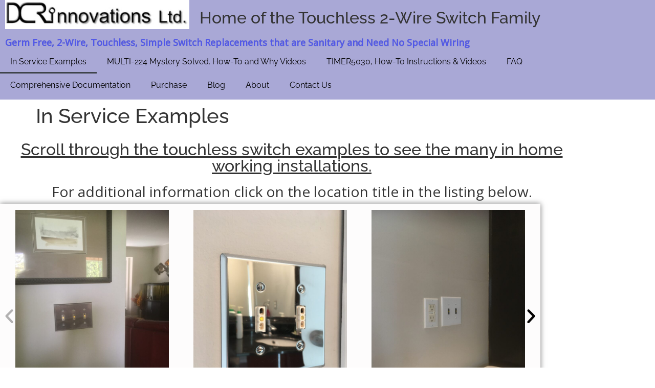

--- FILE ---
content_type: text/html; charset=UTF-8
request_url: https://dcrinnovations.com/touchless-in-service-examples/
body_size: 17093
content:
<!doctype html>
<html lang="en-US" prefix="og: https://ogp.me/ns#">
<head>
	<meta charset="UTF-8">
	<meta name="viewport" content="width=device-width, initial-scale=1">
	<link rel="profile" href="https://gmpg.org/xfn/11">
		<style>img:is([sizes="auto" i], [sizes^="auto," i]) { contain-intrinsic-size: 3000px 1500px }</style>
	
<!-- Search Engine Optimization by Rank Math - https://rankmath.com/ -->
<title>11 Examples of the New Technology Easily Replacing the Old</title>
<meta name="description" content="These examples prove our 2 wire touchless switches work. Some have been in continuous operation for over 5 years"/>
<meta name="robots" content="follow, index, max-snippet:-1, max-video-preview:-1, max-image-preview:standard"/>
<link rel="canonical" href="https://dcrinnovations.com/touchless-in-service-examples/" />
<meta property="og:locale" content="en_US" />
<meta property="og:type" content="article" />
<meta property="og:title" content="11 Examples of the New Technology Easily Replacing the Old" />
<meta property="og:description" content="These examples prove our 2 wire touchless switches work. Some have been in continuous operation for over 5 years" />
<meta property="og:url" content="https://dcrinnovations.com/touchless-in-service-examples/" />
<meta property="og:site_name" content="Home of the Touchless 2-Wire Switch Family" />
<meta property="og:updated_time" content="2023-12-20T17:06:19-06:00" />
<meta property="og:image" content="https://dcrinnovations.com/wp-content/uploads/2021/06/Three_in_A_Row-768x1024.jpg" />
<meta property="og:image:secure_url" content="https://dcrinnovations.com/wp-content/uploads/2021/06/Three_in_A_Row-768x1024.jpg" />
<meta property="og:image:alt" content="examples" />
<meta property="article:published_time" content="2021-06-03T13:08:24-05:00" />
<meta property="article:modified_time" content="2023-12-20T17:06:19-06:00" />
<meta name="twitter:card" content="summary_large_image" />
<meta name="twitter:title" content="11 Examples of the New Technology Easily Replacing the Old" />
<meta name="twitter:description" content="These examples prove our 2 wire touchless switches work. Some have been in continuous operation for over 5 years" />
<meta name="twitter:image" content="https://dcrinnovations.com/wp-content/uploads/2021/06/Three_in_A_Row-768x1024.jpg" />
<meta name="twitter:label1" content="Time to read" />
<meta name="twitter:data1" content="Less than a minute" />
<script type="application/ld+json" class="rank-math-schema">{"@context":"https://schema.org","@graph":[{"@type":["ElectronicsStore","Organization"],"@id":"https://dcrinnovations.com/#organization","name":"DCR Innovations Ltd.","url":"https://dcrinnovations.com","logo":{"@type":"ImageObject","@id":"https://dcrinnovations.com/#logo","url":"https://dcrinnovations.com/wp-content/uploads/2022/01/Logo-Shaded-Small-e1642780045444.jpg","contentUrl":"https://dcrinnovations.com/wp-content/uploads/2022/01/Logo-Shaded-Small-e1642780045444.jpg","caption":"DCR Innovations Ltd.","inLanguage":"en-US","width":"440","height":"204"},"openingHours":["Monday,Tuesday,Wednesday,Thursday,Friday 09:00-17:00"],"image":{"@id":"https://dcrinnovations.com/#logo"}},{"@type":"WebSite","@id":"https://dcrinnovations.com/#website","url":"https://dcrinnovations.com","name":"DCR Innovations Ltd.","publisher":{"@id":"https://dcrinnovations.com/#organization"},"inLanguage":"en-US"},{"@type":"ImageObject","@id":"https://dcrinnovations.com/wp-content/uploads/2021/06/Laundry_Room-768x1024.jpg","url":"https://dcrinnovations.com/wp-content/uploads/2021/06/Laundry_Room-768x1024.jpg","width":"200","height":"200","inLanguage":"en-US"},{"@type":"WebPage","@id":"https://dcrinnovations.com/touchless-in-service-examples/#webpage","url":"https://dcrinnovations.com/touchless-in-service-examples/","name":"11 Examples of the New Technology Easily Replacing the Old","datePublished":"2021-06-03T13:08:24-05:00","dateModified":"2023-12-20T17:06:19-06:00","isPartOf":{"@id":"https://dcrinnovations.com/#website"},"primaryImageOfPage":{"@id":"https://dcrinnovations.com/wp-content/uploads/2021/06/Laundry_Room-768x1024.jpg"},"inLanguage":"en-US"},{"@type":"Person","@id":"https://dcrinnovations.com/author/drothenberger/","name":"David Rothenberger","url":"https://dcrinnovations.com/author/drothenberger/","image":{"@type":"ImageObject","@id":"https://secure.gravatar.com/avatar/959ddb589965d2526118bb7565732884159dc616c6d5bbf76f031277ac777e9a?s=96&amp;d=mm&amp;r=g","url":"https://secure.gravatar.com/avatar/959ddb589965d2526118bb7565732884159dc616c6d5bbf76f031277ac777e9a?s=96&amp;d=mm&amp;r=g","caption":"David Rothenberger","inLanguage":"en-US"},"worksFor":{"@id":"https://dcrinnovations.com/#organization"}},{"@type":"Article","headline":"11 Examples of the New Technology Easily Replacing the Old","keywords":"examples","datePublished":"2021-06-03T13:08:24-05:00","dateModified":"2023-12-20T17:06:19-06:00","author":{"@id":"https://dcrinnovations.com/author/drothenberger/","name":"David Rothenberger"},"publisher":{"@id":"https://dcrinnovations.com/#organization"},"description":"These examples prove our 2 wire touchless switches work. Some have been in continuous operation for over 5 years","name":"11 Examples of the New Technology Easily Replacing the Old","@id":"https://dcrinnovations.com/touchless-in-service-examples/#richSnippet","isPartOf":{"@id":"https://dcrinnovations.com/touchless-in-service-examples/#webpage"},"image":{"@id":"https://dcrinnovations.com/wp-content/uploads/2021/06/Laundry_Room-768x1024.jpg"},"inLanguage":"en-US","mainEntityOfPage":{"@id":"https://dcrinnovations.com/touchless-in-service-examples/#webpage"}}]}</script>
<!-- /Rank Math WordPress SEO plugin -->

<link rel='dns-prefetch' href='//fonts.googleapis.com' />
<link rel="alternate" type="application/rss+xml" title="Home of the Touchless 2-Wire Switch Family &raquo; Feed" href="https://dcrinnovations.com/feed/" />
<link rel="alternate" type="application/rss+xml" title="Home of the Touchless 2-Wire Switch Family &raquo; Comments Feed" href="https://dcrinnovations.com/comments/feed/" />
<script>
window._wpemojiSettings = {"baseUrl":"https:\/\/s.w.org\/images\/core\/emoji\/16.0.1\/72x72\/","ext":".png","svgUrl":"https:\/\/s.w.org\/images\/core\/emoji\/16.0.1\/svg\/","svgExt":".svg","source":{"concatemoji":"https:\/\/dcrinnovations.com\/wp-includes\/js\/wp-emoji-release.min.js?ver=6.8.3"}};
/*! This file is auto-generated */
!function(s,n){var o,i,e;function c(e){try{var t={supportTests:e,timestamp:(new Date).valueOf()};sessionStorage.setItem(o,JSON.stringify(t))}catch(e){}}function p(e,t,n){e.clearRect(0,0,e.canvas.width,e.canvas.height),e.fillText(t,0,0);var t=new Uint32Array(e.getImageData(0,0,e.canvas.width,e.canvas.height).data),a=(e.clearRect(0,0,e.canvas.width,e.canvas.height),e.fillText(n,0,0),new Uint32Array(e.getImageData(0,0,e.canvas.width,e.canvas.height).data));return t.every(function(e,t){return e===a[t]})}function u(e,t){e.clearRect(0,0,e.canvas.width,e.canvas.height),e.fillText(t,0,0);for(var n=e.getImageData(16,16,1,1),a=0;a<n.data.length;a++)if(0!==n.data[a])return!1;return!0}function f(e,t,n,a){switch(t){case"flag":return n(e,"\ud83c\udff3\ufe0f\u200d\u26a7\ufe0f","\ud83c\udff3\ufe0f\u200b\u26a7\ufe0f")?!1:!n(e,"\ud83c\udde8\ud83c\uddf6","\ud83c\udde8\u200b\ud83c\uddf6")&&!n(e,"\ud83c\udff4\udb40\udc67\udb40\udc62\udb40\udc65\udb40\udc6e\udb40\udc67\udb40\udc7f","\ud83c\udff4\u200b\udb40\udc67\u200b\udb40\udc62\u200b\udb40\udc65\u200b\udb40\udc6e\u200b\udb40\udc67\u200b\udb40\udc7f");case"emoji":return!a(e,"\ud83e\udedf")}return!1}function g(e,t,n,a){var r="undefined"!=typeof WorkerGlobalScope&&self instanceof WorkerGlobalScope?new OffscreenCanvas(300,150):s.createElement("canvas"),o=r.getContext("2d",{willReadFrequently:!0}),i=(o.textBaseline="top",o.font="600 32px Arial",{});return e.forEach(function(e){i[e]=t(o,e,n,a)}),i}function t(e){var t=s.createElement("script");t.src=e,t.defer=!0,s.head.appendChild(t)}"undefined"!=typeof Promise&&(o="wpEmojiSettingsSupports",i=["flag","emoji"],n.supports={everything:!0,everythingExceptFlag:!0},e=new Promise(function(e){s.addEventListener("DOMContentLoaded",e,{once:!0})}),new Promise(function(t){var n=function(){try{var e=JSON.parse(sessionStorage.getItem(o));if("object"==typeof e&&"number"==typeof e.timestamp&&(new Date).valueOf()<e.timestamp+604800&&"object"==typeof e.supportTests)return e.supportTests}catch(e){}return null}();if(!n){if("undefined"!=typeof Worker&&"undefined"!=typeof OffscreenCanvas&&"undefined"!=typeof URL&&URL.createObjectURL&&"undefined"!=typeof Blob)try{var e="postMessage("+g.toString()+"("+[JSON.stringify(i),f.toString(),p.toString(),u.toString()].join(",")+"));",a=new Blob([e],{type:"text/javascript"}),r=new Worker(URL.createObjectURL(a),{name:"wpTestEmojiSupports"});return void(r.onmessage=function(e){c(n=e.data),r.terminate(),t(n)})}catch(e){}c(n=g(i,f,p,u))}t(n)}).then(function(e){for(var t in e)n.supports[t]=e[t],n.supports.everything=n.supports.everything&&n.supports[t],"flag"!==t&&(n.supports.everythingExceptFlag=n.supports.everythingExceptFlag&&n.supports[t]);n.supports.everythingExceptFlag=n.supports.everythingExceptFlag&&!n.supports.flag,n.DOMReady=!1,n.readyCallback=function(){n.DOMReady=!0}}).then(function(){return e}).then(function(){var e;n.supports.everything||(n.readyCallback(),(e=n.source||{}).concatemoji?t(e.concatemoji):e.wpemoji&&e.twemoji&&(t(e.twemoji),t(e.wpemoji)))}))}((window,document),window._wpemojiSettings);
</script>
<link rel='stylesheet' id='stripe-main-styles-css' href='https://dcrinnovations.com/wp-content/mu-plugins/vendor/godaddy/mwc-core/assets/css/stripe-settings.css' media='all' />
<style id='wp-emoji-styles-inline-css'>

	img.wp-smiley, img.emoji {
		display: inline !important;
		border: none !important;
		box-shadow: none !important;
		height: 1em !important;
		width: 1em !important;
		margin: 0 0.07em !important;
		vertical-align: -0.1em !important;
		background: none !important;
		padding: 0 !important;
	}
</style>
<style id='classic-theme-styles-inline-css'>
/*! This file is auto-generated */
.wp-block-button__link{color:#fff;background-color:#32373c;border-radius:9999px;box-shadow:none;text-decoration:none;padding:calc(.667em + 2px) calc(1.333em + 2px);font-size:1.125em}.wp-block-file__button{background:#32373c;color:#fff;text-decoration:none}
</style>
<style id='global-styles-inline-css'>
:root{--wp--preset--aspect-ratio--square: 1;--wp--preset--aspect-ratio--4-3: 4/3;--wp--preset--aspect-ratio--3-4: 3/4;--wp--preset--aspect-ratio--3-2: 3/2;--wp--preset--aspect-ratio--2-3: 2/3;--wp--preset--aspect-ratio--16-9: 16/9;--wp--preset--aspect-ratio--9-16: 9/16;--wp--preset--color--black: #000000;--wp--preset--color--cyan-bluish-gray: #abb8c3;--wp--preset--color--white: #ffffff;--wp--preset--color--pale-pink: #f78da7;--wp--preset--color--vivid-red: #cf2e2e;--wp--preset--color--luminous-vivid-orange: #ff6900;--wp--preset--color--luminous-vivid-amber: #fcb900;--wp--preset--color--light-green-cyan: #7bdcb5;--wp--preset--color--vivid-green-cyan: #00d084;--wp--preset--color--pale-cyan-blue: #8ed1fc;--wp--preset--color--vivid-cyan-blue: #0693e3;--wp--preset--color--vivid-purple: #9b51e0;--wp--preset--gradient--vivid-cyan-blue-to-vivid-purple: linear-gradient(135deg,rgba(6,147,227,1) 0%,rgb(155,81,224) 100%);--wp--preset--gradient--light-green-cyan-to-vivid-green-cyan: linear-gradient(135deg,rgb(122,220,180) 0%,rgb(0,208,130) 100%);--wp--preset--gradient--luminous-vivid-amber-to-luminous-vivid-orange: linear-gradient(135deg,rgba(252,185,0,1) 0%,rgba(255,105,0,1) 100%);--wp--preset--gradient--luminous-vivid-orange-to-vivid-red: linear-gradient(135deg,rgba(255,105,0,1) 0%,rgb(207,46,46) 100%);--wp--preset--gradient--very-light-gray-to-cyan-bluish-gray: linear-gradient(135deg,rgb(238,238,238) 0%,rgb(169,184,195) 100%);--wp--preset--gradient--cool-to-warm-spectrum: linear-gradient(135deg,rgb(74,234,220) 0%,rgb(151,120,209) 20%,rgb(207,42,186) 40%,rgb(238,44,130) 60%,rgb(251,105,98) 80%,rgb(254,248,76) 100%);--wp--preset--gradient--blush-light-purple: linear-gradient(135deg,rgb(255,206,236) 0%,rgb(152,150,240) 100%);--wp--preset--gradient--blush-bordeaux: linear-gradient(135deg,rgb(254,205,165) 0%,rgb(254,45,45) 50%,rgb(107,0,62) 100%);--wp--preset--gradient--luminous-dusk: linear-gradient(135deg,rgb(255,203,112) 0%,rgb(199,81,192) 50%,rgb(65,88,208) 100%);--wp--preset--gradient--pale-ocean: linear-gradient(135deg,rgb(255,245,203) 0%,rgb(182,227,212) 50%,rgb(51,167,181) 100%);--wp--preset--gradient--electric-grass: linear-gradient(135deg,rgb(202,248,128) 0%,rgb(113,206,126) 100%);--wp--preset--gradient--midnight: linear-gradient(135deg,rgb(2,3,129) 0%,rgb(40,116,252) 100%);--wp--preset--font-size--small: 13px;--wp--preset--font-size--medium: 20px;--wp--preset--font-size--large: 36px;--wp--preset--font-size--x-large: 42px;--wp--preset--spacing--20: 0.44rem;--wp--preset--spacing--30: 0.67rem;--wp--preset--spacing--40: 1rem;--wp--preset--spacing--50: 1.5rem;--wp--preset--spacing--60: 2.25rem;--wp--preset--spacing--70: 3.38rem;--wp--preset--spacing--80: 5.06rem;--wp--preset--shadow--natural: 6px 6px 9px rgba(0, 0, 0, 0.2);--wp--preset--shadow--deep: 12px 12px 50px rgba(0, 0, 0, 0.4);--wp--preset--shadow--sharp: 6px 6px 0px rgba(0, 0, 0, 0.2);--wp--preset--shadow--outlined: 6px 6px 0px -3px rgba(255, 255, 255, 1), 6px 6px rgba(0, 0, 0, 1);--wp--preset--shadow--crisp: 6px 6px 0px rgba(0, 0, 0, 1);}:where(.is-layout-flex){gap: 0.5em;}:where(.is-layout-grid){gap: 0.5em;}body .is-layout-flex{display: flex;}.is-layout-flex{flex-wrap: wrap;align-items: center;}.is-layout-flex > :is(*, div){margin: 0;}body .is-layout-grid{display: grid;}.is-layout-grid > :is(*, div){margin: 0;}:where(.wp-block-columns.is-layout-flex){gap: 2em;}:where(.wp-block-columns.is-layout-grid){gap: 2em;}:where(.wp-block-post-template.is-layout-flex){gap: 1.25em;}:where(.wp-block-post-template.is-layout-grid){gap: 1.25em;}.has-black-color{color: var(--wp--preset--color--black) !important;}.has-cyan-bluish-gray-color{color: var(--wp--preset--color--cyan-bluish-gray) !important;}.has-white-color{color: var(--wp--preset--color--white) !important;}.has-pale-pink-color{color: var(--wp--preset--color--pale-pink) !important;}.has-vivid-red-color{color: var(--wp--preset--color--vivid-red) !important;}.has-luminous-vivid-orange-color{color: var(--wp--preset--color--luminous-vivid-orange) !important;}.has-luminous-vivid-amber-color{color: var(--wp--preset--color--luminous-vivid-amber) !important;}.has-light-green-cyan-color{color: var(--wp--preset--color--light-green-cyan) !important;}.has-vivid-green-cyan-color{color: var(--wp--preset--color--vivid-green-cyan) !important;}.has-pale-cyan-blue-color{color: var(--wp--preset--color--pale-cyan-blue) !important;}.has-vivid-cyan-blue-color{color: var(--wp--preset--color--vivid-cyan-blue) !important;}.has-vivid-purple-color{color: var(--wp--preset--color--vivid-purple) !important;}.has-black-background-color{background-color: var(--wp--preset--color--black) !important;}.has-cyan-bluish-gray-background-color{background-color: var(--wp--preset--color--cyan-bluish-gray) !important;}.has-white-background-color{background-color: var(--wp--preset--color--white) !important;}.has-pale-pink-background-color{background-color: var(--wp--preset--color--pale-pink) !important;}.has-vivid-red-background-color{background-color: var(--wp--preset--color--vivid-red) !important;}.has-luminous-vivid-orange-background-color{background-color: var(--wp--preset--color--luminous-vivid-orange) !important;}.has-luminous-vivid-amber-background-color{background-color: var(--wp--preset--color--luminous-vivid-amber) !important;}.has-light-green-cyan-background-color{background-color: var(--wp--preset--color--light-green-cyan) !important;}.has-vivid-green-cyan-background-color{background-color: var(--wp--preset--color--vivid-green-cyan) !important;}.has-pale-cyan-blue-background-color{background-color: var(--wp--preset--color--pale-cyan-blue) !important;}.has-vivid-cyan-blue-background-color{background-color: var(--wp--preset--color--vivid-cyan-blue) !important;}.has-vivid-purple-background-color{background-color: var(--wp--preset--color--vivid-purple) !important;}.has-black-border-color{border-color: var(--wp--preset--color--black) !important;}.has-cyan-bluish-gray-border-color{border-color: var(--wp--preset--color--cyan-bluish-gray) !important;}.has-white-border-color{border-color: var(--wp--preset--color--white) !important;}.has-pale-pink-border-color{border-color: var(--wp--preset--color--pale-pink) !important;}.has-vivid-red-border-color{border-color: var(--wp--preset--color--vivid-red) !important;}.has-luminous-vivid-orange-border-color{border-color: var(--wp--preset--color--luminous-vivid-orange) !important;}.has-luminous-vivid-amber-border-color{border-color: var(--wp--preset--color--luminous-vivid-amber) !important;}.has-light-green-cyan-border-color{border-color: var(--wp--preset--color--light-green-cyan) !important;}.has-vivid-green-cyan-border-color{border-color: var(--wp--preset--color--vivid-green-cyan) !important;}.has-pale-cyan-blue-border-color{border-color: var(--wp--preset--color--pale-cyan-blue) !important;}.has-vivid-cyan-blue-border-color{border-color: var(--wp--preset--color--vivid-cyan-blue) !important;}.has-vivid-purple-border-color{border-color: var(--wp--preset--color--vivid-purple) !important;}.has-vivid-cyan-blue-to-vivid-purple-gradient-background{background: var(--wp--preset--gradient--vivid-cyan-blue-to-vivid-purple) !important;}.has-light-green-cyan-to-vivid-green-cyan-gradient-background{background: var(--wp--preset--gradient--light-green-cyan-to-vivid-green-cyan) !important;}.has-luminous-vivid-amber-to-luminous-vivid-orange-gradient-background{background: var(--wp--preset--gradient--luminous-vivid-amber-to-luminous-vivid-orange) !important;}.has-luminous-vivid-orange-to-vivid-red-gradient-background{background: var(--wp--preset--gradient--luminous-vivid-orange-to-vivid-red) !important;}.has-very-light-gray-to-cyan-bluish-gray-gradient-background{background: var(--wp--preset--gradient--very-light-gray-to-cyan-bluish-gray) !important;}.has-cool-to-warm-spectrum-gradient-background{background: var(--wp--preset--gradient--cool-to-warm-spectrum) !important;}.has-blush-light-purple-gradient-background{background: var(--wp--preset--gradient--blush-light-purple) !important;}.has-blush-bordeaux-gradient-background{background: var(--wp--preset--gradient--blush-bordeaux) !important;}.has-luminous-dusk-gradient-background{background: var(--wp--preset--gradient--luminous-dusk) !important;}.has-pale-ocean-gradient-background{background: var(--wp--preset--gradient--pale-ocean) !important;}.has-electric-grass-gradient-background{background: var(--wp--preset--gradient--electric-grass) !important;}.has-midnight-gradient-background{background: var(--wp--preset--gradient--midnight) !important;}.has-small-font-size{font-size: var(--wp--preset--font-size--small) !important;}.has-medium-font-size{font-size: var(--wp--preset--font-size--medium) !important;}.has-large-font-size{font-size: var(--wp--preset--font-size--large) !important;}.has-x-large-font-size{font-size: var(--wp--preset--font-size--x-large) !important;}
:where(.wp-block-post-template.is-layout-flex){gap: 1.25em;}:where(.wp-block-post-template.is-layout-grid){gap: 1.25em;}
:where(.wp-block-columns.is-layout-flex){gap: 2em;}:where(.wp-block-columns.is-layout-grid){gap: 2em;}
:root :where(.wp-block-pullquote){font-size: 1.5em;line-height: 1.6;}
</style>
<link rel='stylesheet' id='woocommerce-layout-css' href='https://dcrinnovations.com/wp-content/plugins/woocommerce/assets/css/woocommerce-layout.css?ver=10.4.3' media='all' />
<link rel='stylesheet' id='woocommerce-smallscreen-css' href='https://dcrinnovations.com/wp-content/plugins/woocommerce/assets/css/woocommerce-smallscreen.css?ver=10.4.3' media='only screen and (max-width: 768px)' />
<link rel='stylesheet' id='woocommerce-general-css' href='https://dcrinnovations.com/wp-content/plugins/woocommerce/assets/css/woocommerce.css?ver=10.4.3' media='all' />
<style id='woocommerce-inline-inline-css'>
.woocommerce form .form-row .required { visibility: visible; }
</style>
<link rel='stylesheet' id='googlefonts-css' href='https://fonts.googleapis.com/css?family=Raleway:400|Open+Sans:400&subset=latin' media='all' />
<link rel='stylesheet' id='wp-components-css' href='https://dcrinnovations.com/wp-includes/css/dist/components/style.min.css?ver=6.8.3' media='all' />
<link rel='stylesheet' id='godaddy-styles-css' href='https://dcrinnovations.com/wp-content/mu-plugins/vendor/wpex/godaddy-launch/includes/Dependencies/GoDaddy/Styles/build/latest.css?ver=2.0.2' media='all' />
<link rel='stylesheet' id='hello-elementor-css' href='https://dcrinnovations.com/wp-content/themes/hello-elementor/style.min.css?ver=2.9.0' media='all' />
<link rel='stylesheet' id='hello-elementor-theme-style-css' href='https://dcrinnovations.com/wp-content/themes/hello-elementor/theme.min.css?ver=2.9.0' media='all' />
<link rel='stylesheet' id='elementor-frontend-css' href='https://dcrinnovations.com/wp-content/plugins/elementor/assets/css/frontend.min.css?ver=3.34.2' media='all' />
<link rel='stylesheet' id='elementor-post-34042-css' href='https://dcrinnovations.com/wp-content/uploads/elementor/css/post-34042.css?ver=1769215491' media='all' />
<link rel='stylesheet' id='widget-image-css' href='https://dcrinnovations.com/wp-content/plugins/elementor/assets/css/widget-image.min.css?ver=3.34.2' media='all' />
<link rel='stylesheet' id='widget-heading-css' href='https://dcrinnovations.com/wp-content/plugins/elementor/assets/css/widget-heading.min.css?ver=3.34.2' media='all' />
<link rel='stylesheet' id='e-animation-fadeInUp-css' href='https://dcrinnovations.com/wp-content/plugins/elementor/assets/lib/animations/styles/fadeInUp.min.css?ver=3.34.2' media='all' />
<link rel='stylesheet' id='widget-nav-menu-css' href='https://dcrinnovations.com/wp-content/plugins/elementor-pro/assets/css/widget-nav-menu.min.css?ver=3.34.2' media='all' />
<link rel='stylesheet' id='elementor-icons-css' href='https://dcrinnovations.com/wp-content/plugins/elementor/assets/lib/eicons/css/elementor-icons.min.css?ver=5.46.0' media='all' />
<link rel='stylesheet' id='swiper-css' href='https://dcrinnovations.com/wp-content/plugins/elementor/assets/lib/swiper/v8/css/swiper.min.css?ver=8.4.5' media='all' />
<link rel='stylesheet' id='e-swiper-css' href='https://dcrinnovations.com/wp-content/plugins/elementor/assets/css/conditionals/e-swiper.min.css?ver=3.34.2' media='all' />
<link rel='stylesheet' id='widget-image-carousel-css' href='https://dcrinnovations.com/wp-content/plugins/elementor/assets/css/widget-image-carousel.min.css?ver=3.34.2' media='all' />
<link rel='stylesheet' id='widget-divider-css' href='https://dcrinnovations.com/wp-content/plugins/elementor/assets/css/widget-divider.min.css?ver=3.34.2' media='all' />
<link rel='stylesheet' id='elementor-post-642-css' href='https://dcrinnovations.com/wp-content/uploads/elementor/css/post-642.css?ver=1769237956' media='all' />
<link rel='stylesheet' id='elementor-post-34937-css' href='https://dcrinnovations.com/wp-content/uploads/elementor/css/post-34937.css?ver=1769215491' media='all' />
<link rel='stylesheet' id='elementor-post-36251-css' href='https://dcrinnovations.com/wp-content/uploads/elementor/css/post-36251.css?ver=1769215491' media='all' />
<link rel='stylesheet' id='elementor-gf-local-raleway-css' href='https://dcrinnovations.com/wp-content/uploads/elementor/google-fonts/css/raleway.css?ver=1742264830' media='all' />
<link rel='stylesheet' id='elementor-icons-shared-0-css' href='https://dcrinnovations.com/wp-content/plugins/elementor/assets/lib/font-awesome/css/fontawesome.min.css?ver=5.15.3' media='all' />
<link rel='stylesheet' id='elementor-icons-fa-solid-css' href='https://dcrinnovations.com/wp-content/plugins/elementor/assets/lib/font-awesome/css/solid.min.css?ver=5.15.3' media='all' />
<script src="https://dcrinnovations.com/wp-includes/js/jquery/jquery.min.js?ver=3.7.1" id="jquery-core-js"></script>
<script src="https://dcrinnovations.com/wp-includes/js/jquery/jquery-migrate.min.js?ver=3.4.1" id="jquery-migrate-js"></script>
<script src="https://dcrinnovations.com/wp-content/plugins/woocommerce/assets/js/jquery-blockui/jquery.blockUI.min.js?ver=2.7.0-wc.10.4.3" id="wc-jquery-blockui-js" defer data-wp-strategy="defer"></script>
<script id="wc-add-to-cart-js-extra">
var wc_add_to_cart_params = {"ajax_url":"\/wp-admin\/admin-ajax.php","wc_ajax_url":"\/?wc-ajax=%%endpoint%%","i18n_view_cart":"View cart","cart_url":"https:\/\/dcrinnovations.com","is_cart":"","cart_redirect_after_add":"no"};
</script>
<script src="https://dcrinnovations.com/wp-content/plugins/woocommerce/assets/js/frontend/add-to-cart.min.js?ver=10.4.3" id="wc-add-to-cart-js" defer data-wp-strategy="defer"></script>
<script src="https://dcrinnovations.com/wp-content/plugins/woocommerce/assets/js/js-cookie/js.cookie.min.js?ver=2.1.4-wc.10.4.3" id="wc-js-cookie-js" defer data-wp-strategy="defer"></script>
<script id="woocommerce-js-extra">
var woocommerce_params = {"ajax_url":"\/wp-admin\/admin-ajax.php","wc_ajax_url":"\/?wc-ajax=%%endpoint%%","i18n_password_show":"Show password","i18n_password_hide":"Hide password"};
</script>
<script src="https://dcrinnovations.com/wp-content/plugins/woocommerce/assets/js/frontend/woocommerce.min.js?ver=10.4.3" id="woocommerce-js" defer data-wp-strategy="defer"></script>
<script id="WCPAY_ASSETS-js-extra">
var wcpayAssets = {"url":"https:\/\/dcrinnovations.com\/wp-content\/plugins\/woocommerce-payments\/dist\/"};
</script>
<link rel="https://api.w.org/" href="https://dcrinnovations.com/wp-json/" /><link rel="alternate" title="JSON" type="application/json" href="https://dcrinnovations.com/wp-json/wp/v2/pages/642" /><link rel="EditURI" type="application/rsd+xml" title="RSD" href="https://dcrinnovations.com/xmlrpc.php?rsd" />
<link rel='shortlink' href='https://dcrinnovations.com/?p=642' />
<link rel="alternate" title="oEmbed (JSON)" type="application/json+oembed" href="https://dcrinnovations.com/wp-json/oembed/1.0/embed?url=https%3A%2F%2Fdcrinnovations.com%2Ftouchless-in-service-examples%2F" />
<link rel="alternate" title="oEmbed (XML)" type="text/xml+oembed" href="https://dcrinnovations.com/wp-json/oembed/1.0/embed?url=https%3A%2F%2Fdcrinnovations.com%2Ftouchless-in-service-examples%2F&#038;format=xml" />
<style type='text/css' media='screen'>
	h1{ font-family:"Raleway", arial, sans-serif;}
	h2{ font-family:"Raleway", arial, sans-serif;}
	body{ font-family:"Open Sans", arial, sans-serif;}
	blockquote{ font-family:"Open Sans", arial, sans-serif;}
	p{ font-family:"Open Sans", arial, sans-serif;}
	li{ font-family:"Open Sans", arial, sans-serif;}
</style>
<!-- fonts delivered by Wordpress Google Fonts, a plugin by Adrian3.com -->	<noscript><style>.woocommerce-product-gallery{ opacity: 1 !important; }</style></noscript>
	<meta name="generator" content="Elementor 3.34.2; features: additional_custom_breakpoints; settings: css_print_method-external, google_font-enabled, font_display-swap">
			<style>
				.e-con.e-parent:nth-of-type(n+4):not(.e-lazyloaded):not(.e-no-lazyload),
				.e-con.e-parent:nth-of-type(n+4):not(.e-lazyloaded):not(.e-no-lazyload) * {
					background-image: none !important;
				}
				@media screen and (max-height: 1024px) {
					.e-con.e-parent:nth-of-type(n+3):not(.e-lazyloaded):not(.e-no-lazyload),
					.e-con.e-parent:nth-of-type(n+3):not(.e-lazyloaded):not(.e-no-lazyload) * {
						background-image: none !important;
					}
				}
				@media screen and (max-height: 640px) {
					.e-con.e-parent:nth-of-type(n+2):not(.e-lazyloaded):not(.e-no-lazyload),
					.e-con.e-parent:nth-of-type(n+2):not(.e-lazyloaded):not(.e-no-lazyload) * {
						background-image: none !important;
					}
				}
			</style>
			<link rel="icon" href="https://dcrinnovations.com/wp-content/uploads/2016/06/cropped-DCR-Favicon-1-32x32.png" sizes="32x32" />
<link rel="icon" href="https://dcrinnovations.com/wp-content/uploads/2016/06/cropped-DCR-Favicon-1-192x192.png" sizes="192x192" />
<link rel="apple-touch-icon" href="https://dcrinnovations.com/wp-content/uploads/2016/06/cropped-DCR-Favicon-1-180x180.png" />
<meta name="msapplication-TileImage" content="https://dcrinnovations.com/wp-content/uploads/2016/06/cropped-DCR-Favicon-1-270x270.png" />
</head>
<body class="wp-singular page-template-default page page-id-642 wp-custom-logo wp-theme-hello-elementor theme-hello-elementor woocommerce-no-js elementor-default elementor-kit-34042 elementor-page elementor-page-642">


<a class="skip-link screen-reader-text" href="#content">Skip to content</a>

		<header data-elementor-type="header" data-elementor-id="34937" class="elementor elementor-34937 elementor-location-header" data-elementor-post-type="elementor_library">
					<section class="elementor-section elementor-top-section elementor-element elementor-element-ad8a78b elementor-section-content-middle elementor-section-boxed elementor-section-height-default elementor-section-height-default" data-id="ad8a78b" data-element_type="section">
						<div class="elementor-container elementor-column-gap-default">
					<div class="elementor-column elementor-col-33 elementor-top-column elementor-element elementor-element-bc6e807" data-id="bc6e807" data-element_type="column">
			<div class="elementor-widget-wrap elementor-element-populated">
						<div class="elementor-element elementor-element-8f13781 elementor-widget elementor-widget-theme-site-logo elementor-widget-image" data-id="8f13781" data-element_type="widget" data-widget_type="theme-site-logo.default">
				<div class="elementor-widget-container">
											<a href="https://dcrinnovations.com">
			<img fetchpriority="high" width="776" height="133" src="https://dcrinnovations.com/wp-content/uploads/2022/01/cropped-DCRInnovations-1-e1642812657980.jpg" class="attachment-full size-full wp-image-34239" alt="The Germ Free, Two Wire, Touchless Light Switch Family" srcset="https://dcrinnovations.com/wp-content/uploads/2022/01/cropped-DCRInnovations-1-e1642812657980.jpg 776w, https://dcrinnovations.com/wp-content/uploads/2022/01/cropped-DCRInnovations-1-e1642812657980-600x103.jpg 600w, https://dcrinnovations.com/wp-content/uploads/2022/01/cropped-DCRInnovations-1-e1642812657980-300x51.jpg 300w, https://dcrinnovations.com/wp-content/uploads/2022/01/cropped-DCRInnovations-1-e1642812657980-768x132.jpg 768w, https://dcrinnovations.com/wp-content/uploads/2022/01/elementor/thumbs/cropped-DCRInnovations-1-e1642812657980-q65z98i9c6ozz0omrw4vld2ruhf8ftk8i9v4m654lm.jpg 2w" sizes="(max-width: 776px) 100vw, 776px" />				</a>
											</div>
				</div>
					</div>
		</div>
				<div class="elementor-column elementor-col-66 elementor-top-column elementor-element elementor-element-5040415" data-id="5040415" data-element_type="column">
			<div class="elementor-widget-wrap elementor-element-populated">
						<div class="elementor-element elementor-element-90ad138 elementor-widget elementor-widget-theme-site-title elementor-widget-heading" data-id="90ad138" data-element_type="widget" data-widget_type="theme-site-title.default">
				<div class="elementor-widget-container">
					<h2 class="elementor-heading-title elementor-size-default"><a href="https://dcrinnovations.com">Home of the Touchless 2-Wire Switch Family</a></h2>				</div>
				</div>
					</div>
		</div>
					</div>
		</section>
				<section class="elementor-section elementor-top-section elementor-element elementor-element-440de5d elementor-section-boxed elementor-section-height-default elementor-section-height-default" data-id="440de5d" data-element_type="section" data-settings="{&quot;background_background&quot;:&quot;classic&quot;}">
						<div class="elementor-container elementor-column-gap-default">
					<div class="elementor-column elementor-col-100 elementor-top-column elementor-element elementor-element-42b9a7b" data-id="42b9a7b" data-element_type="column">
			<div class="elementor-widget-wrap elementor-element-populated">
						<div class="elementor-element elementor-element-702861f elementor-widget__width-initial elementor-invisible elementor-widget elementor-widget-text-editor" data-id="702861f" data-element_type="widget" data-settings="{&quot;_animation&quot;:&quot;fadeInUp&quot;,&quot;_animation_delay&quot;:1500}" data-widget_type="text-editor.default">
				<div class="elementor-widget-container">
									<p><strong>Germ Free, 2-Wire, Touchless, Simple Switch Replacements that are Sanitary and Need No Special Wiring</strong></p>								</div>
				</div>
					</div>
		</div>
					</div>
		</section>
				<section class="elementor-section elementor-top-section elementor-element elementor-element-94328c5 elementor-section-boxed elementor-section-height-default elementor-section-height-default" data-id="94328c5" data-element_type="section">
						<div class="elementor-container elementor-column-gap-default">
					<div class="elementor-column elementor-col-100 elementor-top-column elementor-element elementor-element-f411f53" data-id="f411f53" data-element_type="column">
			<div class="elementor-widget-wrap elementor-element-populated">
						<div class="elementor-element elementor-element-e157d9b elementor-nav-menu--dropdown-mobile elementor-nav-menu__align-start elementor-nav-menu__text-align-aside elementor-nav-menu--toggle elementor-nav-menu--burger elementor-widget elementor-widget-nav-menu" data-id="e157d9b" data-element_type="widget" data-settings="{&quot;layout&quot;:&quot;horizontal&quot;,&quot;submenu_icon&quot;:{&quot;value&quot;:&quot;&lt;i class=\&quot;fas fa-caret-down\&quot; aria-hidden=\&quot;true\&quot;&gt;&lt;\/i&gt;&quot;,&quot;library&quot;:&quot;fa-solid&quot;},&quot;toggle&quot;:&quot;burger&quot;}" data-widget_type="nav-menu.default">
				<div class="elementor-widget-container">
								<nav aria-label="Menu" class="elementor-nav-menu--main elementor-nav-menu__container elementor-nav-menu--layout-horizontal e--pointer-underline e--animation-none">
				<ul id="menu-1-e157d9b" class="elementor-nav-menu"><li class="menu-item menu-item-type-post_type menu-item-object-page current-menu-item page_item page-item-642 current_page_item menu-item-729"><a href="https://dcrinnovations.com/touchless-in-service-examples/" aria-current="page" class="elementor-item elementor-item-active">In Service Examples</a></li>
<li class="menu-item menu-item-type-post_type menu-item-object-page menu-item-3252"><a href="https://dcrinnovations.com/multi-224-touchless-switch-videos/" class="elementor-item">MULTI-224 Mystery Solved. How-To and Why Videos</a></li>
<li class="menu-item menu-item-type-post_type menu-item-object-page menu-item-782"><a href="https://dcrinnovations.com/timer5030-touchless-switch-videos/" class="elementor-item">TIMER5030, How-To Instructions &#038; Videos</a></li>
<li class="menu-item menu-item-type-post_type menu-item-object-page menu-item-479"><a href="https://dcrinnovations.com/touchless-switch-faq/" class="elementor-item">FAQ</a></li>
<li class="menu-item menu-item-type-post_type menu-item-object-page menu-item-462"><a href="https://dcrinnovations.com/documentation/" class="elementor-item">Comprehensive Documentation</a></li>
<li class="menu-item menu-item-type-post_type menu-item-object-page menu-item-37304"><a href="https://dcrinnovations.com/purchase-a-touchless-switch/" class="elementor-item">Purchase</a></li>
<li class="menu-item menu-item-type-post_type menu-item-object-page menu-item-36399"><a href="https://dcrinnovations.com/touchless-blog-page/" class="elementor-item">Blog</a></li>
<li class="menu-item menu-item-type-post_type menu-item-object-page menu-item-36235"><a href="https://dcrinnovations.com/about-the-2-wire-switch/" class="elementor-item">About</a></li>
<li class="menu-item menu-item-type-post_type menu-item-object-page menu-item-310"><a href="https://dcrinnovations.com/contact/" class="elementor-item">Contact Us</a></li>
</ul>			</nav>
					<div class="elementor-menu-toggle" role="button" tabindex="0" aria-label="Menu Toggle" aria-expanded="false">
			<i aria-hidden="true" role="presentation" class="elementor-menu-toggle__icon--open eicon-menu-bar"></i><i aria-hidden="true" role="presentation" class="elementor-menu-toggle__icon--close eicon-close"></i>		</div>
					<nav class="elementor-nav-menu--dropdown elementor-nav-menu__container" aria-hidden="true">
				<ul id="menu-2-e157d9b" class="elementor-nav-menu"><li class="menu-item menu-item-type-post_type menu-item-object-page current-menu-item page_item page-item-642 current_page_item menu-item-729"><a href="https://dcrinnovations.com/touchless-in-service-examples/" aria-current="page" class="elementor-item elementor-item-active" tabindex="-1">In Service Examples</a></li>
<li class="menu-item menu-item-type-post_type menu-item-object-page menu-item-3252"><a href="https://dcrinnovations.com/multi-224-touchless-switch-videos/" class="elementor-item" tabindex="-1">MULTI-224 Mystery Solved. How-To and Why Videos</a></li>
<li class="menu-item menu-item-type-post_type menu-item-object-page menu-item-782"><a href="https://dcrinnovations.com/timer5030-touchless-switch-videos/" class="elementor-item" tabindex="-1">TIMER5030, How-To Instructions &#038; Videos</a></li>
<li class="menu-item menu-item-type-post_type menu-item-object-page menu-item-479"><a href="https://dcrinnovations.com/touchless-switch-faq/" class="elementor-item" tabindex="-1">FAQ</a></li>
<li class="menu-item menu-item-type-post_type menu-item-object-page menu-item-462"><a href="https://dcrinnovations.com/documentation/" class="elementor-item" tabindex="-1">Comprehensive Documentation</a></li>
<li class="menu-item menu-item-type-post_type menu-item-object-page menu-item-37304"><a href="https://dcrinnovations.com/purchase-a-touchless-switch/" class="elementor-item" tabindex="-1">Purchase</a></li>
<li class="menu-item menu-item-type-post_type menu-item-object-page menu-item-36399"><a href="https://dcrinnovations.com/touchless-blog-page/" class="elementor-item" tabindex="-1">Blog</a></li>
<li class="menu-item menu-item-type-post_type menu-item-object-page menu-item-36235"><a href="https://dcrinnovations.com/about-the-2-wire-switch/" class="elementor-item" tabindex="-1">About</a></li>
<li class="menu-item menu-item-type-post_type menu-item-object-page menu-item-310"><a href="https://dcrinnovations.com/contact/" class="elementor-item" tabindex="-1">Contact Us</a></li>
</ul>			</nav>
						</div>
				</div>
					</div>
		</div>
					</div>
		</section>
				</header>
		
<main id="content" class="site-main post-642 page type-page status-publish hentry">

			<header class="page-header">
			<h1 class="entry-title">In Service Examples</h1>		</header>
	
	<div class="page-content">
				<div data-elementor-type="wp-page" data-elementor-id="642" class="elementor elementor-642" data-elementor-post-type="page">
						<section class="elementor-section elementor-top-section elementor-element elementor-element-57d7156 elementor-section-boxed elementor-section-height-default elementor-section-height-default" data-id="57d7156" data-element_type="section">
						<div class="elementor-container elementor-column-gap-default">
					<div class="elementor-column elementor-col-100 elementor-top-column elementor-element elementor-element-59a65ec" data-id="59a65ec" data-element_type="column">
			<div class="elementor-widget-wrap elementor-element-populated">
						<div class="elementor-element elementor-element-68fe7a9 elementor-widget elementor-widget-heading" data-id="68fe7a9" data-element_type="widget" data-widget_type="heading.default">
				<div class="elementor-widget-container">
					<h2 class="elementor-heading-title elementor-size-default">Scroll through the touchless switch examples to see the many in home working installations.</h2>				</div>
				</div>
					</div>
		</div>
					</div>
		</section>
				<section class="elementor-section elementor-top-section elementor-element elementor-element-e0043c1 elementor-section-boxed elementor-section-height-default elementor-section-height-default" data-id="e0043c1" data-element_type="section">
						<div class="elementor-container elementor-column-gap-default">
					<div class="elementor-column elementor-col-100 elementor-top-column elementor-element elementor-element-fd8f4f6" data-id="fd8f4f6" data-element_type="column">
			<div class="elementor-widget-wrap elementor-element-populated">
						<div class="elementor-element elementor-element-cb0994d elementor-widget elementor-widget-heading" data-id="cb0994d" data-element_type="widget" data-widget_type="heading.default">
				<div class="elementor-widget-container">
					<h3 class="elementor-heading-title elementor-size-default">For additional information click on the location title in the listing below.</h3>				</div>
				</div>
					</div>
		</div>
					</div>
		</section>
				<section class="elementor-section elementor-top-section elementor-element elementor-element-20d5373 elementor-section-boxed elementor-section-height-default elementor-section-height-default" data-id="20d5373" data-element_type="section" data-settings="{&quot;background_background&quot;:&quot;classic&quot;}">
							<div class="elementor-background-overlay"></div>
							<div class="elementor-container elementor-column-gap-default">
					<div class="elementor-column elementor-col-100 elementor-top-column elementor-element elementor-element-d0b1091" data-id="d0b1091" data-element_type="column" data-settings="{&quot;background_background&quot;:&quot;classic&quot;}">
			<div class="elementor-widget-wrap elementor-element-populated">
						<div class="elementor-element elementor-element-0032f3a elementor-arrows-position-outside elementor-widget__width-initial e-transform elementor-widget elementor-widget-image-carousel" data-id="0032f3a" data-element_type="widget" data-settings="{&quot;slides_to_show&quot;:&quot;3&quot;,&quot;slides_to_show_tablet&quot;:&quot;2&quot;,&quot;slides_to_show_mobile&quot;:&quot;1&quot;,&quot;slides_to_scroll&quot;:&quot;1&quot;,&quot;navigation&quot;:&quot;arrows&quot;,&quot;autoplay&quot;:&quot;no&quot;,&quot;infinite&quot;:&quot;no&quot;,&quot;image_spacing_custom&quot;:{&quot;unit&quot;:&quot;px&quot;,&quot;size&quot;:48,&quot;sizes&quot;:[]},&quot;_transform_scale_effect&quot;:{&quot;unit&quot;:&quot;px&quot;,&quot;size&quot;:1,&quot;sizes&quot;:[]},&quot;speed&quot;:500,&quot;image_spacing_custom_tablet&quot;:{&quot;unit&quot;:&quot;px&quot;,&quot;size&quot;:&quot;&quot;,&quot;sizes&quot;:[]},&quot;_transform_scale_effect_tablet&quot;:{&quot;unit&quot;:&quot;px&quot;,&quot;size&quot;:&quot;&quot;,&quot;sizes&quot;:[]},&quot;_transform_scale_effect_mobile&quot;:{&quot;unit&quot;:&quot;px&quot;,&quot;size&quot;:&quot;&quot;,&quot;sizes&quot;:[]}}" data-widget_type="image-carousel.default">
				<div class="elementor-widget-container">
							<div class="elementor-image-carousel-wrapper swiper" role="region" aria-roledescription="carousel" aria-label="Image Carousel" dir="ltr">
			<div class="elementor-image-carousel swiper-wrapper swiper-image-stretch" aria-live="polite">
								<div class="swiper-slide" role="group" aria-roledescription="slide" aria-label="1 of 11"><figure class="swiper-slide-inner"><img src="https://dcrinnovations.com/wp-content/plugins/lazy-load/images/1x1.trans.gif" data-lazy-src="https://dcrinnovations.com/wp-content/uploads/2021/06/Three_in_A_Row-768x1024.jpg" decoding="async" class="swiper-slide-image" alt="Three Touchless Light Switches for the kitchen, mounted together"><noscript><img decoding="async" class="swiper-slide-image" src="https://dcrinnovations.com/wp-content/uploads/2021/06/Three_in_A_Row-768x1024.jpg" alt="Three Touchless Light Switches for the kitchen, mounted together" /></noscript><figcaption class="elementor-image-carousel-caption">Three In The Kitchen</figcaption></figure></div><div class="swiper-slide" role="group" aria-roledescription="slide" aria-label="2 of 11"><figure class="swiper-slide-inner"><img src="https://dcrinnovations.com/wp-content/plugins/lazy-load/images/1x1.trans.gif" data-lazy-src="https://dcrinnovations.com/wp-content/uploads/2021/06/Two_In_The_Bathroom-768x1024.jpg" decoding="async" class="swiper-slide-image" alt="Bathroom sink reflection in chrome faceplate for 2 Touchless Light Switches"><noscript><img decoding="async" class="swiper-slide-image" src="https://dcrinnovations.com/wp-content/uploads/2021/06/Two_In_The_Bathroom-768x1024.jpg" alt="Bathroom sink reflection in chrome faceplate for 2 Touchless Light Switches" /></noscript><figcaption class="elementor-image-carousel-caption">Bathroom Switches</figcaption></figure></div><div class="swiper-slide" role="group" aria-roledescription="slide" aria-label="3 of 11"><figure class="swiper-slide-inner"><img src="https://dcrinnovations.com/wp-content/plugins/lazy-load/images/1x1.trans.gif" data-lazy-src="https://dcrinnovations.com/wp-content/uploads/2021/06/Master_Bath-768x1024.jpg" decoding="async" class="swiper-slide-image" alt="Two working Touchless Light Switches by the ground fault outlet in the bathroom"><noscript><img decoding="async" class="swiper-slide-image" src="https://dcrinnovations.com/wp-content/uploads/2021/06/Master_Bath-768x1024.jpg" alt="Two working Touchless Light Switches by the ground fault outlet in the bathroom" /></noscript><figcaption class="elementor-image-carousel-caption">Master_Bath</figcaption></figure></div><div class="swiper-slide" role="group" aria-roledescription="slide" aria-label="4 of 11"><figure class="swiper-slide-inner"><img src="https://dcrinnovations.com/wp-content/plugins/lazy-load/images/1x1.trans.gif" data-lazy-src="https://dcrinnovations.com/wp-content/uploads/2021/06/Bedroom-768x1024.jpg" decoding="async" class="swiper-slide-image" alt="Working Touchless Light Switch example near a picture"><noscript><img decoding="async" class="swiper-slide-image" src="https://dcrinnovations.com/wp-content/uploads/2021/06/Bedroom-768x1024.jpg" alt="Working Touchless Light Switch example near a picture" /></noscript><figcaption class="elementor-image-carousel-caption">Bedroom</figcaption></figure></div><div class="swiper-slide" role="group" aria-roledescription="slide" aria-label="5 of 11"><figure class="swiper-slide-inner"><img src="https://dcrinnovations.com/wp-content/plugins/lazy-load/images/1x1.trans.gif" data-lazy-src="https://dcrinnovations.com/wp-content/uploads/2021/06/Paper_Backs.jpeg" decoding="async" class="swiper-slide-image" alt="Working Touchless Light Switch by the paperback bookshelf"><noscript><img decoding="async" class="swiper-slide-image" src="https://dcrinnovations.com/wp-content/uploads/2021/06/Paper_Backs.jpeg" alt="Working Touchless Light Switch by the paperback bookshelf" /></noscript><figcaption class="elementor-image-carousel-caption">Bedroom Two</figcaption></figure></div><div class="swiper-slide" role="group" aria-roledescription="slide" aria-label="6 of 11"><figure class="swiper-slide-inner"><img src="https://dcrinnovations.com/wp-content/plugins/lazy-load/images/1x1.trans.gif" data-lazy-src="https://dcrinnovations.com/wp-content/uploads/2021/06/Dinning_Room-768x1024.jpg" decoding="async" class="swiper-slide-image" alt="Example of Touchless Light Switches by the dining room"><noscript><img decoding="async" class="swiper-slide-image" src="https://dcrinnovations.com/wp-content/uploads/2021/06/Dinning_Room-768x1024.jpg" alt="Example of Touchless Light Switches by the dining room" /></noscript><figcaption class="elementor-image-carousel-caption">Dinning_Room</figcaption></figure></div><div class="swiper-slide" role="group" aria-roledescription="slide" aria-label="7 of 11"><figure class="swiper-slide-inner"><img src="https://dcrinnovations.com/wp-content/plugins/lazy-load/images/1x1.trans.gif" data-lazy-src="https://dcrinnovations.com/wp-content/uploads/2021/06/Basement-768x1024.jpg" decoding="async" class="swiper-slide-image" alt="Two Touchless Light Switches at the bottom of the basement stairs"><noscript><img decoding="async" class="swiper-slide-image" src="https://dcrinnovations.com/wp-content/uploads/2021/06/Basement-768x1024.jpg" alt="Two Touchless Light Switches at the bottom of the basement stairs" /></noscript><figcaption class="elementor-image-carousel-caption">In The Basement</figcaption></figure></div><div class="swiper-slide" role="group" aria-roledescription="slide" aria-label="8 of 11"><figure class="swiper-slide-inner"><img src="https://dcrinnovations.com/wp-content/plugins/lazy-load/images/1x1.trans.gif" data-lazy-src="https://dcrinnovations.com/wp-content/uploads/2021/06/Front_Door-768x1024.jpg" decoding="async" class="swiper-slide-image" alt="This Example has three Touchless Light Switches working by the front door"><noscript><img decoding="async" class="swiper-slide-image" src="https://dcrinnovations.com/wp-content/uploads/2021/06/Front_Door-768x1024.jpg" alt="This Example has three Touchless Light Switches working by the front door" /></noscript><figcaption class="elementor-image-carousel-caption">Three By The Front Door</figcaption></figure></div><div class="swiper-slide" role="group" aria-roledescription="slide" aria-label="9 of 11"><figure class="swiper-slide-inner"><img src="https://dcrinnovations.com/wp-content/plugins/lazy-load/images/1x1.trans.gif" data-lazy-src="https://dcrinnovations.com/wp-content/uploads/2021/06/At_The_Garage_Door-768x1024.jpg" decoding="async" class="swiper-slide-image" alt="Example of a Touchless Light Switch by the garage door"><noscript><img decoding="async" class="swiper-slide-image" src="https://dcrinnovations.com/wp-content/uploads/2021/06/At_The_Garage_Door-768x1024.jpg" alt="Example of a Touchless Light Switch by the garage door" /></noscript><figcaption class="elementor-image-carousel-caption">At_The_Garage_Door</figcaption></figure></div><div class="swiper-slide" role="group" aria-roledescription="slide" aria-label="10 of 11"><figure class="swiper-slide-inner"><img src="https://dcrinnovations.com/wp-content/plugins/lazy-load/images/1x1.trans.gif" data-lazy-src="https://dcrinnovations.com/wp-content/uploads/2021/06/Veranda-1-768x1024.jpg" decoding="async" class="swiper-slide-image" alt="A solitary Touchless Light Switch for the veranda light"><noscript><img decoding="async" class="swiper-slide-image" src="https://dcrinnovations.com/wp-content/uploads/2021/06/Veranda-1-768x1024.jpg" alt="A solitary Touchless Light Switch for the veranda light" /></noscript><figcaption class="elementor-image-carousel-caption">Veranda</figcaption></figure></div><div class="swiper-slide" role="group" aria-roledescription="slide" aria-label="11 of 11"><figure class="swiper-slide-inner"><img src="https://dcrinnovations.com/wp-content/plugins/lazy-load/images/1x1.trans.gif" data-lazy-src="https://dcrinnovations.com/wp-content/uploads/2021/06/Laundry_Room-768x1024.jpg" decoding="async" class="swiper-slide-image" alt="Longest working Touchless Light Switch in the Laundry Room"><noscript><img decoding="async" class="swiper-slide-image" src="https://dcrinnovations.com/wp-content/uploads/2021/06/Laundry_Room-768x1024.jpg" alt="Longest working Touchless Light Switch in the Laundry Room" /></noscript><figcaption class="elementor-image-carousel-caption">Circa 2015, The Laundry Room</figcaption></figure></div>			</div>
												<div class="elementor-swiper-button elementor-swiper-button-prev" role="button" tabindex="0">
						<i aria-hidden="true" class="eicon-chevron-left"></i>					</div>
					<div class="elementor-swiper-button elementor-swiper-button-next" role="button" tabindex="0">
						<i aria-hidden="true" class="eicon-chevron-right"></i>					</div>
				
									</div>
						</div>
				</div>
					</div>
		</div>
					</div>
		</section>
				<section class="elementor-section elementor-top-section elementor-element elementor-element-bec7cda elementor-section-boxed elementor-section-height-default elementor-section-height-default" data-id="bec7cda" data-element_type="section">
						<div class="elementor-container elementor-column-gap-default">
					<div class="elementor-column elementor-col-100 elementor-top-column elementor-element elementor-element-ed1721f" data-id="ed1721f" data-element_type="column">
			<div class="elementor-widget-wrap elementor-element-populated">
						<div class="elementor-element elementor-element-8c6ef8e elementor-widget-divider--view-line elementor-widget elementor-widget-divider" data-id="8c6ef8e" data-element_type="widget" data-widget_type="divider.default">
				<div class="elementor-widget-container">
							<div class="elementor-divider">
			<span class="elementor-divider-separator">
						</span>
		</div>
						</div>
				</div>
					</div>
		</div>
					</div>
		</section>
				<section class="elementor-section elementor-top-section elementor-element elementor-element-dd95b77 elementor-section-boxed elementor-section-height-default elementor-section-height-default" data-id="dd95b77" data-element_type="section">
						<div class="elementor-container elementor-column-gap-default">
					<div class="elementor-column elementor-col-20 elementor-top-column elementor-element elementor-element-c42dab4" data-id="c42dab4" data-element_type="column">
			<div class="elementor-widget-wrap elementor-element-populated">
						<div class="elementor-element elementor-element-4c03794 elementor-widget elementor-widget-button" data-id="4c03794" data-element_type="widget" data-widget_type="button.default">
				<div class="elementor-widget-container">
									<div class="elementor-button-wrapper">
					<a class="elementor-button elementor-button-link elementor-size-sm" href="#elementor-action%3Aaction%3Dpopup%3Aopen%26settings%3DeyJpZCI6IjM0NDI4IiwidG9nZ2xlIjpmYWxzZX0%3D">
						<span class="elementor-button-content-wrapper">
									<span class="elementor-button-text">Three In The Kitchen</span>
					</span>
					</a>
				</div>
								</div>
				</div>
					</div>
		</div>
				<div class="elementor-column elementor-col-20 elementor-top-column elementor-element elementor-element-012d4bc" data-id="012d4bc" data-element_type="column">
			<div class="elementor-widget-wrap elementor-element-populated">
						<div class="elementor-element elementor-element-f5244d8 elementor-widget elementor-widget-button" data-id="f5244d8" data-element_type="widget" data-widget_type="button.default">
				<div class="elementor-widget-container">
									<div class="elementor-button-wrapper">
					<a class="elementor-button elementor-button-link elementor-size-sm" href="#elementor-action%3Aaction%3Dpopup%3Aopen%26settings%3DeyJpZCI6IjM0NDU1IiwidG9nZ2xlIjpmYWxzZX0%3D">
						<span class="elementor-button-content-wrapper">
									<span class="elementor-button-text">Bathroom Switches</span>
					</span>
					</a>
				</div>
								</div>
				</div>
					</div>
		</div>
				<div class="elementor-column elementor-col-20 elementor-top-column elementor-element elementor-element-ddd5f82" data-id="ddd5f82" data-element_type="column">
			<div class="elementor-widget-wrap elementor-element-populated">
						<div class="elementor-element elementor-element-61cd3b9 elementor-align-left elementor-widget__width-initial elementor-widget elementor-widget-button" data-id="61cd3b9" data-element_type="widget" data-widget_type="button.default">
				<div class="elementor-widget-container">
									<div class="elementor-button-wrapper">
					<a class="elementor-button elementor-button-link elementor-size-sm" href="#elementor-action%3Aaction%3Dpopup%3Aopen%26settings%3DeyJpZCI6IjM0NDg1IiwidG9nZ2xlIjpmYWxzZX0%3D">
						<span class="elementor-button-content-wrapper">
									<span class="elementor-button-text">Master Bath</span>
					</span>
					</a>
				</div>
								</div>
				</div>
					</div>
		</div>
				<div class="elementor-column elementor-col-20 elementor-top-column elementor-element elementor-element-498a50c" data-id="498a50c" data-element_type="column">
			<div class="elementor-widget-wrap elementor-element-populated">
						<div class="elementor-element elementor-element-647c6d5 elementor-widget elementor-widget-button" data-id="647c6d5" data-element_type="widget" data-widget_type="button.default">
				<div class="elementor-widget-container">
									<div class="elementor-button-wrapper">
					<a class="elementor-button elementor-button-link elementor-size-sm" href="#elementor-action%3Aaction%3Dpopup%3Aopen%26settings%3DeyJpZCI6IjM0NDg4IiwidG9nZ2xlIjpmYWxzZX0%3D">
						<span class="elementor-button-content-wrapper">
									<span class="elementor-button-text">Bedroom</span>
					</span>
					</a>
				</div>
								</div>
				</div>
					</div>
		</div>
				<div class="elementor-column elementor-col-20 elementor-top-column elementor-element elementor-element-048cdb2" data-id="048cdb2" data-element_type="column">
			<div class="elementor-widget-wrap elementor-element-populated">
						<div class="elementor-element elementor-element-dc9fc7d elementor-widget elementor-widget-button" data-id="dc9fc7d" data-element_type="widget" data-widget_type="button.default">
				<div class="elementor-widget-container">
									<div class="elementor-button-wrapper">
					<a class="elementor-button elementor-button-link elementor-size-sm" href="#elementor-action%3Aaction%3Dpopup%3Aopen%26settings%3DeyJpZCI6IjM0NDkxIiwidG9nZ2xlIjpmYWxzZX0%3D">
						<span class="elementor-button-content-wrapper">
									<span class="elementor-button-text">Bedroom Two</span>
					</span>
					</a>
				</div>
								</div>
				</div>
					</div>
		</div>
					</div>
		</section>
				<section class="elementor-section elementor-top-section elementor-element elementor-element-d151322 elementor-section-boxed elementor-section-height-default elementor-section-height-default" data-id="d151322" data-element_type="section">
						<div class="elementor-container elementor-column-gap-default">
					<div class="elementor-column elementor-col-20 elementor-top-column elementor-element elementor-element-735afef" data-id="735afef" data-element_type="column">
			<div class="elementor-widget-wrap elementor-element-populated">
						<div class="elementor-element elementor-element-3d7f1a2 elementor-widget elementor-widget-button" data-id="3d7f1a2" data-element_type="widget" data-widget_type="button.default">
				<div class="elementor-widget-container">
									<div class="elementor-button-wrapper">
					<a class="elementor-button elementor-button-link elementor-size-sm" href="#elementor-action%3Aaction%3Dpopup%3Aopen%26settings%3DeyJpZCI6IjM0NDk0IiwidG9nZ2xlIjpmYWxzZX0%3D">
						<span class="elementor-button-content-wrapper">
									<span class="elementor-button-text">Dining Room</span>
					</span>
					</a>
				</div>
								</div>
				</div>
					</div>
		</div>
				<div class="elementor-column elementor-col-20 elementor-top-column elementor-element elementor-element-6ab40f1" data-id="6ab40f1" data-element_type="column">
			<div class="elementor-widget-wrap elementor-element-populated">
						<div class="elementor-element elementor-element-5a7424e elementor-widget elementor-widget-button" data-id="5a7424e" data-element_type="widget" data-widget_type="button.default">
				<div class="elementor-widget-container">
									<div class="elementor-button-wrapper">
					<a class="elementor-button elementor-button-link elementor-size-sm" href="#elementor-action%3Aaction%3Dpopup%3Aopen%26settings%3DeyJpZCI6IjM0NDk3IiwidG9nZ2xlIjpmYWxzZX0%3D">
						<span class="elementor-button-content-wrapper">
									<span class="elementor-button-text">In The Basement</span>
					</span>
					</a>
				</div>
								</div>
				</div>
					</div>
		</div>
				<div class="elementor-column elementor-col-20 elementor-top-column elementor-element elementor-element-42b65f7" data-id="42b65f7" data-element_type="column">
			<div class="elementor-widget-wrap elementor-element-populated">
						<div class="elementor-element elementor-element-2b71f0d elementor-widget elementor-widget-button" data-id="2b71f0d" data-element_type="widget" data-widget_type="button.default">
				<div class="elementor-widget-container">
									<div class="elementor-button-wrapper">
					<a class="elementor-button elementor-button-link elementor-size-sm" href="#elementor-action%3Aaction%3Dpopup%3Aopen%26settings%3DeyJpZCI6IjM0NTAwIiwidG9nZ2xlIjpmYWxzZX0%3D">
						<span class="elementor-button-content-wrapper">
									<span class="elementor-button-text">Three By The Front Door</span>
					</span>
					</a>
				</div>
								</div>
				</div>
					</div>
		</div>
				<div class="elementor-column elementor-col-20 elementor-top-column elementor-element elementor-element-0253d47" data-id="0253d47" data-element_type="column">
			<div class="elementor-widget-wrap elementor-element-populated">
						<div class="elementor-element elementor-element-a6f292b elementor-widget elementor-widget-button" data-id="a6f292b" data-element_type="widget" data-widget_type="button.default">
				<div class="elementor-widget-container">
									<div class="elementor-button-wrapper">
					<a class="elementor-button elementor-button-link elementor-size-sm" href="#elementor-action%3Aaction%3Dpopup%3Aopen%26settings%3DeyJpZCI6IjM0NTAzIiwidG9nZ2xlIjpmYWxzZX0%3D">
						<span class="elementor-button-content-wrapper">
									<span class="elementor-button-text">At The Garage Door</span>
					</span>
					</a>
				</div>
								</div>
				</div>
					</div>
		</div>
				<div class="elementor-column elementor-col-20 elementor-top-column elementor-element elementor-element-6ab7f19" data-id="6ab7f19" data-element_type="column">
			<div class="elementor-widget-wrap elementor-element-populated">
						<div class="elementor-element elementor-element-65b67b4 elementor-widget elementor-widget-button" data-id="65b67b4" data-element_type="widget" data-widget_type="button.default">
				<div class="elementor-widget-container">
									<div class="elementor-button-wrapper">
					<a class="elementor-button elementor-button-link elementor-size-sm" href="#elementor-action%3Aaction%3Dpopup%3Aopen%26settings%3DeyJpZCI6IjM0NjI0IiwidG9nZ2xlIjpmYWxzZX0%3D">
						<span class="elementor-button-content-wrapper">
									<span class="elementor-button-text">Veranda</span>
					</span>
					</a>
				</div>
								</div>
				</div>
					</div>
		</div>
					</div>
		</section>
				<section class="elementor-section elementor-top-section elementor-element elementor-element-14dcbb4 elementor-section-boxed elementor-section-height-default elementor-section-height-default" data-id="14dcbb4" data-element_type="section">
						<div class="elementor-container elementor-column-gap-default">
					<div class="elementor-column elementor-col-20 elementor-top-column elementor-element elementor-element-d87db23" data-id="d87db23" data-element_type="column">
			<div class="elementor-widget-wrap elementor-element-populated">
						<div class="elementor-element elementor-element-0b94f0b elementor-widget elementor-widget-button" data-id="0b94f0b" data-element_type="widget" data-widget_type="button.default">
				<div class="elementor-widget-container">
									<div class="elementor-button-wrapper">
					<a class="elementor-button elementor-button-link elementor-size-sm" href="#elementor-action%3Aaction%3Dpopup%3Aopen%26settings%3DeyJpZCI6IjM0NTA2IiwidG9nZ2xlIjpmYWxzZX0%3D">
						<span class="elementor-button-content-wrapper">
									<span class="elementor-button-text">Circa 2015, Laundry Room</span>
					</span>
					</a>
				</div>
								</div>
				</div>
					</div>
		</div>
				<div class="elementor-column elementor-col-20 elementor-top-column elementor-element elementor-element-b325abc" data-id="b325abc" data-element_type="column">
			<div class="elementor-widget-wrap">
							</div>
		</div>
				<div class="elementor-column elementor-col-20 elementor-top-column elementor-element elementor-element-c5879dc" data-id="c5879dc" data-element_type="column">
			<div class="elementor-widget-wrap">
							</div>
		</div>
				<div class="elementor-column elementor-col-20 elementor-top-column elementor-element elementor-element-9d63d58" data-id="9d63d58" data-element_type="column">
			<div class="elementor-widget-wrap">
							</div>
		</div>
				<div class="elementor-column elementor-col-20 elementor-top-column elementor-element elementor-element-c450f2c" data-id="c450f2c" data-element_type="column">
			<div class="elementor-widget-wrap">
							</div>
		</div>
					</div>
		</section>
				<section class="elementor-section elementor-top-section elementor-element elementor-element-d256503 elementor-section-boxed elementor-section-height-default elementor-section-height-default" data-id="d256503" data-element_type="section">
						<div class="elementor-container elementor-column-gap-default">
					<div class="elementor-column elementor-col-100 elementor-top-column elementor-element elementor-element-e650a0b" data-id="e650a0b" data-element_type="column">
			<div class="elementor-widget-wrap elementor-element-populated">
						<div class="elementor-element elementor-element-4e28f82 elementor-widget-divider--view-line elementor-widget elementor-widget-divider" data-id="4e28f82" data-element_type="widget" data-widget_type="divider.default">
				<div class="elementor-widget-container">
							<div class="elementor-divider">
			<span class="elementor-divider-separator">
						</span>
		</div>
						</div>
				</div>
					</div>
		</div>
					</div>
		</section>
				<section class="elementor-section elementor-top-section elementor-element elementor-element-0f795c2 elementor-section-boxed elementor-section-height-default elementor-section-height-default" data-id="0f795c2" data-element_type="section">
						<div class="elementor-container elementor-column-gap-default">
					<div class="elementor-column elementor-col-100 elementor-top-column elementor-element elementor-element-ea44309" data-id="ea44309" data-element_type="column">
			<div class="elementor-widget-wrap elementor-element-populated">
						<section class="elementor-section elementor-inner-section elementor-element elementor-element-9cfcf44 elementor-section-boxed elementor-section-height-default elementor-section-height-default" data-id="9cfcf44" data-element_type="section">
						<div class="elementor-container elementor-column-gap-default">
					<div class="elementor-column elementor-col-50 elementor-inner-column elementor-element elementor-element-4bbbff5" data-id="4bbbff5" data-element_type="column">
			<div class="elementor-widget-wrap elementor-element-populated">
						<div class="elementor-element elementor-element-59fb620 elementor-widget elementor-widget-text-editor" data-id="59fb620" data-element_type="widget" data-widget_type="text-editor.default">
				<div class="elementor-widget-container">
									<p style="text-align: left;"><a href="https://hydro.mb.ca/accounts_and_services/permits_and_inspections/pdfs/residential_wiring_guide.pdf" target="_blank" rel="noopener">For information on household wiring do&#8217;s and don&#8217;ts, click here.</a></p><p style="text-align: left;"><a href="https://youtu.be/2xB_L1Oezb8" target="_blank" rel="noopener">Watch an actual installation be performed, click here</a>.</p><p style="text-align: left;"><a href="https://dcrinnovations.com/purchase-a-touchless-switch/">Purchase</a></p><p style="text-align: left;"><a href="https://dcrinnovations.com/contact/">Contact Us</a></p><p style="text-align: left;"><a href="https://dcrinnovations.com/policies/">Our Policies</a></p>								</div>
				</div>
					</div>
		</div>
				<div class="elementor-column elementor-col-50 elementor-inner-column elementor-element elementor-element-d8f0710" data-id="d8f0710" data-element_type="column">
			<div class="elementor-widget-wrap elementor-element-populated">
							</div>
		</div>
					</div>
		</section>
					</div>
		</div>
					</div>
		</section>
				</div>
				<div class="post-tags">
					</div>
			</div>

	
</main>

			<footer data-elementor-type="footer" data-elementor-id="36251" class="elementor elementor-36251 elementor-location-footer" data-elementor-post-type="elementor_library">
					<section class="elementor-section elementor-top-section elementor-element elementor-element-a46b59a elementor-section-boxed elementor-section-height-default elementor-section-height-default" data-id="a46b59a" data-element_type="section">
						<div class="elementor-container elementor-column-gap-default">
					<div class="elementor-column elementor-col-33 elementor-top-column elementor-element elementor-element-8350ec0" data-id="8350ec0" data-element_type="column">
			<div class="elementor-widget-wrap elementor-element-populated">
						<div class="elementor-element elementor-element-ae6dc36 elementor-widget elementor-widget-theme-site-logo elementor-widget-image" data-id="ae6dc36" data-element_type="widget" data-widget_type="theme-site-logo.default">
				<div class="elementor-widget-container">
											<a href="https://dcrinnovations.com">
			<img width="776" height="133" src="https://dcrinnovations.com/wp-content/uploads/2022/01/cropped-DCRInnovations-1-e1642812657980.jpg" class="attachment-full size-full wp-image-34239" alt="The Germ Free, Two Wire, Touchless Light Switch Family" srcset="https://dcrinnovations.com/wp-content/uploads/2022/01/cropped-DCRInnovations-1-e1642812657980.jpg 776w, https://dcrinnovations.com/wp-content/uploads/2022/01/cropped-DCRInnovations-1-e1642812657980-600x103.jpg 600w, https://dcrinnovations.com/wp-content/uploads/2022/01/cropped-DCRInnovations-1-e1642812657980-300x51.jpg 300w, https://dcrinnovations.com/wp-content/uploads/2022/01/cropped-DCRInnovations-1-e1642812657980-768x132.jpg 768w, https://dcrinnovations.com/wp-content/uploads/2022/01/elementor/thumbs/cropped-DCRInnovations-1-e1642812657980-q65z98i9c6ozz0omrw4vld2ruhf8ftk8i9v4m654lm.jpg 2w" sizes="(max-width: 776px) 100vw, 776px" />				</a>
											</div>
				</div>
					</div>
		</div>
				<div class="elementor-column elementor-col-33 elementor-top-column elementor-element elementor-element-23f4b2e" data-id="23f4b2e" data-element_type="column">
			<div class="elementor-widget-wrap elementor-element-populated">
						<div class="elementor-element elementor-element-93f9f90 elementor-widget elementor-widget-text-editor" data-id="93f9f90" data-element_type="widget" data-widget_type="text-editor.default">
				<div class="elementor-widget-container">
									<p> </p><p> </p><p> </p>								</div>
				</div>
					</div>
		</div>
				<div class="elementor-column elementor-col-33 elementor-top-column elementor-element elementor-element-3c45b61" data-id="3c45b61" data-element_type="column">
			<div class="elementor-widget-wrap elementor-element-populated">
						<div class="elementor-element elementor-element-af8cd49 elementor-widget elementor-widget-image" data-id="af8cd49" data-element_type="widget" data-widget_type="image.default">
				<div class="elementor-widget-container">
															<img width="200" height="119" src="https://dcrinnovations.com/wp-content/uploads/2023/05/UL-Listed-e1684167274855.jpg" class="attachment-full size-full wp-image-36267" alt="" />															</div>
				</div>
					</div>
		</div>
					</div>
		</section>
				</footer>
		
<script type="speculationrules">
{"prefetch":[{"source":"document","where":{"and":[{"href_matches":"\/*"},{"not":{"href_matches":["\/wp-*.php","\/wp-admin\/*","\/wp-content\/uploads\/*","\/wp-content\/*","\/wp-content\/plugins\/*","\/wp-content\/themes\/hello-elementor\/*","\/*\\?(.+)"]}},{"not":{"selector_matches":"a[rel~=\"nofollow\"]"}},{"not":{"selector_matches":".no-prefetch, .no-prefetch a"}}]},"eagerness":"conservative"}]}
</script>
		<div data-elementor-type="popup" data-elementor-id="34428" class="elementor elementor-34428 elementor-location-popup" data-elementor-settings="{&quot;exit_animation&quot;:&quot;fadeIn&quot;,&quot;exit_animation_tablet&quot;:&quot;fadeIn&quot;,&quot;exit_animation_mobile&quot;:&quot;fadeIn&quot;,&quot;entrance_animation_duration&quot;:{&quot;unit&quot;:&quot;px&quot;,&quot;size&quot;:1,&quot;sizes&quot;:[]},&quot;a11y_navigation&quot;:&quot;yes&quot;,&quot;timing&quot;:[]}" data-elementor-post-type="elementor_library">
					<section class="elementor-section elementor-top-section elementor-element elementor-element-b506885 elementor-section-boxed elementor-section-height-default elementor-section-height-default" data-id="b506885" data-element_type="section">
						<div class="elementor-container elementor-column-gap-default">
					<div class="elementor-column elementor-col-100 elementor-top-column elementor-element elementor-element-56b04a6" data-id="56b04a6" data-element_type="column">
			<div class="elementor-widget-wrap elementor-element-populated">
						<div class="elementor-element elementor-element-657543c elementor-widget elementor-widget-image" data-id="657543c" data-element_type="widget" data-widget_type="image.default">
				<div class="elementor-widget-container">
															<img width="768" height="1024" src="https://dcrinnovations.com/wp-content/uploads/2021/06/Three_in_A_Row-768x1024.jpg" class="attachment-medium_large size-medium_large wp-image-650" alt="Three Touchless Light Switches for the kitchen, mounted together" srcset="https://dcrinnovations.com/wp-content/uploads/2021/06/Three_in_A_Row-768x1024.jpg 768w, https://dcrinnovations.com/wp-content/uploads/2021/06/Three_in_A_Row-scaled-600x800.jpg 600w, https://dcrinnovations.com/wp-content/uploads/2021/06/Three_in_A_Row-225x300.jpg 225w, https://dcrinnovations.com/wp-content/uploads/2021/06/Three_in_A_Row-1152x1536.jpg 1152w, https://dcrinnovations.com/wp-content/uploads/2021/06/Three_in_A_Row-1536x2048.jpg 1536w, https://dcrinnovations.com/wp-content/uploads/2021/06/Three_in_A_Row-416x555.jpg 416w, https://dcrinnovations.com/wp-content/uploads/2021/06/Three_in_A_Row-scaled.jpg 1920w" sizes="(max-width: 768px) 100vw, 768px" />															</div>
				</div>
				<div class="elementor-element elementor-element-070537d elementor-widget elementor-widget-text-editor" data-id="070537d" data-element_type="widget" data-widget_type="text-editor.default">
				<div class="elementor-widget-container">
									<p>These three switches (3 x model TIMER5030) control two kitchen lights and the low voltage LED lights over the counter. All three of the yellow LEDs are on indicating that all three switches are operational and none of the lights are turned on. The timers in these switches have been disabled. These switches required no special wiring when they were installed.</p>								</div>
				</div>
					</div>
		</div>
					</div>
		</section>
				</div>
				<div data-elementor-type="popup" data-elementor-id="34455" class="elementor elementor-34455 elementor-location-popup" data-elementor-settings="{&quot;exit_animation&quot;:&quot;fadeIn&quot;,&quot;exit_animation_tablet&quot;:&quot;fadeIn&quot;,&quot;exit_animation_mobile&quot;:&quot;fadeIn&quot;,&quot;entrance_animation_duration&quot;:{&quot;unit&quot;:&quot;px&quot;,&quot;size&quot;:1.2,&quot;sizes&quot;:[]},&quot;a11y_navigation&quot;:&quot;yes&quot;,&quot;timing&quot;:[]}" data-elementor-post-type="elementor_library">
					<section class="elementor-section elementor-top-section elementor-element elementor-element-b4a2880 elementor-section-boxed elementor-section-height-default elementor-section-height-default" data-id="b4a2880" data-element_type="section">
						<div class="elementor-container elementor-column-gap-default">
					<div class="elementor-column elementor-col-100 elementor-top-column elementor-element elementor-element-2aef3125" data-id="2aef3125" data-element_type="column">
			<div class="elementor-widget-wrap elementor-element-populated">
						<div class="elementor-element elementor-element-63cbb842 elementor-widget elementor-widget-image" data-id="63cbb842" data-element_type="widget" data-widget_type="image.default">
				<div class="elementor-widget-container">
															<img width="768" height="1024" src="https://dcrinnovations.com/wp-content/uploads/2021/06/Two_In_The_Bathroom-768x1024.jpg" class="attachment-medium_large size-medium_large wp-image-649" alt="Bathroom sink reflection in chrome faceplate for 2 Touchless Light Switches" srcset="https://dcrinnovations.com/wp-content/uploads/2021/06/Two_In_The_Bathroom-768x1024.jpg 768w, https://dcrinnovations.com/wp-content/uploads/2021/06/Two_In_The_Bathroom-scaled-600x800.jpg 600w, https://dcrinnovations.com/wp-content/uploads/2021/06/Two_In_The_Bathroom-225x300.jpg 225w, https://dcrinnovations.com/wp-content/uploads/2021/06/Two_In_The_Bathroom-1152x1536.jpg 1152w, https://dcrinnovations.com/wp-content/uploads/2021/06/Two_In_The_Bathroom-1536x2048.jpg 1536w, https://dcrinnovations.com/wp-content/uploads/2021/06/Two_In_The_Bathroom-416x555.jpg 416w, https://dcrinnovations.com/wp-content/uploads/2021/06/Two_In_The_Bathroom-scaled.jpg 1920w" sizes="(max-width: 768px) 100vw, 768px" />															</div>
				</div>
				<div class="elementor-element elementor-element-5d4a6d7d elementor-widget elementor-widget-text-editor" data-id="5d4a6d7d" data-element_type="widget" data-widget_type="text-editor.default">
				<div class="elementor-widget-container">
									<p>Two Touchless Light Switches (2 x model TIMER5030) are in this bathroom. One has turned the light on but the other, the bathroom fan, is off. You can tell because its yellow LED is on. The TIMER5030 for the bathroom light has been disabled. The timer for the bathroom fan has been to set to 30 minutes.</p><p>A reflection of the sink can be seen in the chrome switch plate. These switches required no special wiring when they were installed.</p>								</div>
				</div>
					</div>
		</div>
					</div>
		</section>
				</div>
				<div data-elementor-type="popup" data-elementor-id="34485" class="elementor elementor-34485 elementor-location-popup" data-elementor-settings="{&quot;exit_animation&quot;:&quot;fadeIn&quot;,&quot;exit_animation_tablet&quot;:&quot;fadeIn&quot;,&quot;exit_animation_mobile&quot;:&quot;fadeIn&quot;,&quot;entrance_animation_duration&quot;:{&quot;unit&quot;:&quot;px&quot;,&quot;size&quot;:1,&quot;sizes&quot;:[]},&quot;a11y_navigation&quot;:&quot;yes&quot;,&quot;timing&quot;:[]}" data-elementor-post-type="elementor_library">
					<section class="elementor-section elementor-top-section elementor-element elementor-element-4414a94c elementor-section-boxed elementor-section-height-default elementor-section-height-default" data-id="4414a94c" data-element_type="section">
						<div class="elementor-container elementor-column-gap-default">
					<div class="elementor-column elementor-col-100 elementor-top-column elementor-element elementor-element-64930e76" data-id="64930e76" data-element_type="column">
			<div class="elementor-widget-wrap elementor-element-populated">
						<div class="elementor-element elementor-element-597de103 elementor-widget elementor-widget-image" data-id="597de103" data-element_type="widget" data-widget_type="image.default">
				<div class="elementor-widget-container">
															<img width="768" height="1024" src="https://dcrinnovations.com/wp-content/uploads/2021/06/Master_Bath-768x1024.jpg" class="attachment-medium_large size-medium_large wp-image-715" alt="Two working Touchless Light Switches by the ground fault outlet in the bathroom" srcset="https://dcrinnovations.com/wp-content/uploads/2021/06/Master_Bath-768x1024.jpg 768w, https://dcrinnovations.com/wp-content/uploads/2021/06/Master_Bath-scaled-600x800.jpg 600w, https://dcrinnovations.com/wp-content/uploads/2021/06/Master_Bath-225x300.jpg 225w, https://dcrinnovations.com/wp-content/uploads/2021/06/Master_Bath-1152x1536.jpg 1152w, https://dcrinnovations.com/wp-content/uploads/2021/06/Master_Bath-1536x2048.jpg 1536w, https://dcrinnovations.com/wp-content/uploads/2021/06/Master_Bath-416x555.jpg 416w, https://dcrinnovations.com/wp-content/uploads/2021/06/Master_Bath-scaled.jpg 1920w" sizes="(max-width: 768px) 100vw, 768px" />															</div>
				</div>
				<div class="elementor-element elementor-element-16b4d97c elementor-widget elementor-widget-text-editor" data-id="16b4d97c" data-element_type="widget" data-widget_type="text-editor.default">
				<div class="elementor-widget-container">
									<p>Here are two black TIMER5030 Touchless Light Switches with a dual white switch faceplate. One controls the low voltage LED lights for the shower while the other controls the bathroom fan. Both timers are set to automatically shut off after thirty minutes. The yellow LEDs in the center of each switch are on indicating the LED lights and bathroom fan are both off. These switches required no special wiring when they were installed.</p>								</div>
				</div>
					</div>
		</div>
					</div>
		</section>
				</div>
				<div data-elementor-type="popup" data-elementor-id="34488" class="elementor elementor-34488 elementor-location-popup" data-elementor-settings="{&quot;exit_animation&quot;:&quot;fadeIn&quot;,&quot;exit_animation_tablet&quot;:&quot;fadeIn&quot;,&quot;exit_animation_mobile&quot;:&quot;fadeIn&quot;,&quot;entrance_animation_duration&quot;:{&quot;unit&quot;:&quot;px&quot;,&quot;size&quot;:1.2,&quot;sizes&quot;:[]},&quot;a11y_navigation&quot;:&quot;yes&quot;,&quot;timing&quot;:[]}" data-elementor-post-type="elementor_library">
					<section class="elementor-section elementor-top-section elementor-element elementor-element-2b8c905d elementor-section-boxed elementor-section-height-default elementor-section-height-default" data-id="2b8c905d" data-element_type="section">
						<div class="elementor-container elementor-column-gap-default">
					<div class="elementor-column elementor-col-100 elementor-top-column elementor-element elementor-element-1c6103c" data-id="1c6103c" data-element_type="column">
			<div class="elementor-widget-wrap elementor-element-populated">
						<div class="elementor-element elementor-element-11e8970c elementor-widget elementor-widget-image" data-id="11e8970c" data-element_type="widget" data-widget_type="image.default">
				<div class="elementor-widget-container">
															<img width="768" height="1024" src="https://dcrinnovations.com/wp-content/uploads/2021/06/Bedroom-768x1024.jpg" class="attachment-medium_large size-medium_large wp-image-648" alt="Working Touchless Light Switch example near a picture" srcset="https://dcrinnovations.com/wp-content/uploads/2021/06/Bedroom-768x1024.jpg 768w, https://dcrinnovations.com/wp-content/uploads/2021/06/Bedroom-scaled-600x800.jpg 600w, https://dcrinnovations.com/wp-content/uploads/2021/06/Bedroom-225x300.jpg 225w, https://dcrinnovations.com/wp-content/uploads/2021/06/Bedroom-1152x1536.jpg 1152w, https://dcrinnovations.com/wp-content/uploads/2021/06/Bedroom-1536x2048.jpg 1536w, https://dcrinnovations.com/wp-content/uploads/2021/06/Bedroom-416x555.jpg 416w, https://dcrinnovations.com/wp-content/uploads/2021/06/Bedroom-scaled.jpg 1920w" sizes="(max-width: 768px) 100vw, 768px" />															</div>
				</div>
				<div class="elementor-element elementor-element-94c3ab3 elementor-widget elementor-widget-text-editor" data-id="94c3ab3" data-element_type="widget" data-widget_type="text-editor.default">
				<div class="elementor-widget-container">
									<p>This Touchless Light Switch is cream (sometimes referred to as neutral) in colour with a white coloured face plate and a radiating yellow LED in the center to indicate the switch is operating but the light itself is off. This switch required no special wiring when it was installed.</p>								</div>
				</div>
					</div>
		</div>
					</div>
		</section>
				</div>
				<div data-elementor-type="popup" data-elementor-id="34491" class="elementor elementor-34491 elementor-location-popup" data-elementor-settings="{&quot;exit_animation&quot;:&quot;fadeIn&quot;,&quot;exit_animation_tablet&quot;:&quot;fadeIn&quot;,&quot;exit_animation_mobile&quot;:&quot;fadeIn&quot;,&quot;entrance_animation_duration&quot;:{&quot;unit&quot;:&quot;px&quot;,&quot;size&quot;:1,&quot;sizes&quot;:[]},&quot;a11y_navigation&quot;:&quot;yes&quot;,&quot;timing&quot;:[]}" data-elementor-post-type="elementor_library">
					<section class="elementor-section elementor-top-section elementor-element elementor-element-6974d485 elementor-section-boxed elementor-section-height-default elementor-section-height-default" data-id="6974d485" data-element_type="section">
						<div class="elementor-container elementor-column-gap-default">
					<div class="elementor-column elementor-col-100 elementor-top-column elementor-element elementor-element-5b48f67d" data-id="5b48f67d" data-element_type="column">
			<div class="elementor-widget-wrap elementor-element-populated">
						<div class="elementor-element elementor-element-42927ddd elementor-widget elementor-widget-image" data-id="42927ddd" data-element_type="widget" data-widget_type="image.default">
				<div class="elementor-widget-container">
															<img width="640" height="480" src="https://dcrinnovations.com/wp-content/uploads/2021/06/Paper_Backs.jpeg" class="attachment-medium_large size-medium_large wp-image-647" alt="Working Touchless Light Switch by the paperback bookshelf" srcset="https://dcrinnovations.com/wp-content/uploads/2021/06/Paper_Backs.jpeg 640w, https://dcrinnovations.com/wp-content/uploads/2021/06/Paper_Backs-600x450.jpeg 600w, https://dcrinnovations.com/wp-content/uploads/2021/06/Paper_Backs-300x225.jpeg 300w, https://dcrinnovations.com/wp-content/uploads/2021/06/Paper_Backs-416x312.jpeg 416w" sizes="(max-width: 640px) 100vw, 640px" />															</div>
				</div>
				<div class="elementor-element elementor-element-d8f6dd2 elementor-widget elementor-widget-text-editor" data-id="d8f6dd2" data-element_type="widget" data-widget_type="text-editor.default">
				<div class="elementor-widget-container">
									<p><span style="color: #333333;">This Touchless Light Switch is next to the bookshelf by the door in bedroom 2. It is black in colour with a cream coloured face plate and a radiating yellow led to indicate the switch is operating but the light itself is off. This switch required no special wiring when it was installed.</span></p>								</div>
				</div>
					</div>
		</div>
					</div>
		</section>
				</div>
				<div data-elementor-type="popup" data-elementor-id="34494" class="elementor elementor-34494 elementor-location-popup" data-elementor-settings="{&quot;exit_animation&quot;:&quot;fadeIn&quot;,&quot;exit_animation_tablet&quot;:&quot;fadeIn&quot;,&quot;exit_animation_mobile&quot;:&quot;fadeIn&quot;,&quot;entrance_animation_duration&quot;:{&quot;unit&quot;:&quot;px&quot;,&quot;size&quot;:1.2,&quot;sizes&quot;:[]},&quot;a11y_navigation&quot;:&quot;yes&quot;,&quot;timing&quot;:[]}" data-elementor-post-type="elementor_library">
					<section class="elementor-section elementor-top-section elementor-element elementor-element-4d9950e3 elementor-section-boxed elementor-section-height-default elementor-section-height-default" data-id="4d9950e3" data-element_type="section">
						<div class="elementor-container elementor-column-gap-default">
					<div class="elementor-column elementor-col-100 elementor-top-column elementor-element elementor-element-44f00a88" data-id="44f00a88" data-element_type="column">
			<div class="elementor-widget-wrap elementor-element-populated">
						<div class="elementor-element elementor-element-11330786 elementor-widget elementor-widget-image" data-id="11330786" data-element_type="widget" data-widget_type="image.default">
				<div class="elementor-widget-container">
															<img width="768" height="1024" src="https://dcrinnovations.com/wp-content/uploads/2021/06/Dinning_Room-768x1024.jpg" class="attachment-medium_large size-medium_large wp-image-709" alt="Example of Touchless Light Switches by the dining room" srcset="https://dcrinnovations.com/wp-content/uploads/2021/06/Dinning_Room-768x1024.jpg 768w, https://dcrinnovations.com/wp-content/uploads/2021/06/Dinning_Room-scaled-600x800.jpg 600w, https://dcrinnovations.com/wp-content/uploads/2021/06/Dinning_Room-225x300.jpg 225w, https://dcrinnovations.com/wp-content/uploads/2021/06/Dinning_Room-1152x1536.jpg 1152w, https://dcrinnovations.com/wp-content/uploads/2021/06/Dinning_Room-1536x2048.jpg 1536w, https://dcrinnovations.com/wp-content/uploads/2021/06/Dinning_Room-416x555.jpg 416w, https://dcrinnovations.com/wp-content/uploads/2021/06/Dinning_Room-scaled.jpg 1920w" sizes="(max-width: 768px) 100vw, 768px" />															</div>
				</div>
				<div class="elementor-element elementor-element-6df4b9d9 elementor-widget elementor-widget-text-editor" data-id="6df4b9d9" data-element_type="widget" data-widget_type="text-editor.default">
				<div class="elementor-widget-container">
									<p>Two multiway (model MULTI-224 x 2) are next to the dining room. One controls the chandelier and the one on the left works with another MULTI-224 located at the foot of the basement stairs to control the basement stair lights. (That way =====&gt;) The yellow LEDs indicate the switches are working but the lights they control are extinguished. These switches required no special wiring when they were installed and the MULTI-224 didn&#8217;t need a traveler wire (Return Neutral or Third Wire).</p>								</div>
				</div>
					</div>
		</div>
					</div>
		</section>
				</div>
				<div data-elementor-type="popup" data-elementor-id="34497" class="elementor elementor-34497 elementor-location-popup" data-elementor-settings="{&quot;exit_animation&quot;:&quot;fadeIn&quot;,&quot;exit_animation_tablet&quot;:&quot;fadeIn&quot;,&quot;exit_animation_mobile&quot;:&quot;fadeIn&quot;,&quot;entrance_animation_duration&quot;:{&quot;unit&quot;:&quot;px&quot;,&quot;size&quot;:1,&quot;sizes&quot;:[]},&quot;a11y_navigation&quot;:&quot;yes&quot;,&quot;timing&quot;:[]}" data-elementor-post-type="elementor_library">
					<section class="elementor-section elementor-top-section elementor-element elementor-element-2ae91e1e elementor-section-boxed elementor-section-height-default elementor-section-height-default" data-id="2ae91e1e" data-element_type="section">
						<div class="elementor-container elementor-column-gap-default">
					<div class="elementor-column elementor-col-100 elementor-top-column elementor-element elementor-element-433beb85" data-id="433beb85" data-element_type="column">
			<div class="elementor-widget-wrap elementor-element-populated">
						<div class="elementor-element elementor-element-68082e8a elementor-widget elementor-widget-image" data-id="68082e8a" data-element_type="widget" data-widget_type="image.default">
				<div class="elementor-widget-container">
															<img width="768" height="1024" src="https://dcrinnovations.com/wp-content/uploads/2021/06/Basement-768x1024.jpg" class="attachment-medium_large size-medium_large wp-image-713" alt="Two Touchless Light Switches at the bottom of the basement stairs" srcset="https://dcrinnovations.com/wp-content/uploads/2021/06/Basement-768x1024.jpg 768w, https://dcrinnovations.com/wp-content/uploads/2021/06/Basement-scaled-600x800.jpg 600w, https://dcrinnovations.com/wp-content/uploads/2021/06/Basement-225x300.jpg 225w, https://dcrinnovations.com/wp-content/uploads/2021/06/Basement-1152x1536.jpg 1152w, https://dcrinnovations.com/wp-content/uploads/2021/06/Basement-1536x2048.jpg 1536w, https://dcrinnovations.com/wp-content/uploads/2021/06/Basement-416x555.jpg 416w, https://dcrinnovations.com/wp-content/uploads/2021/06/Basement-scaled.jpg 1920w" sizes="(max-width: 768px) 100vw, 768px" />															</div>
				</div>
				<div class="elementor-element elementor-element-21e1fac1 elementor-widget elementor-widget-text-editor" data-id="21e1fac1" data-element_type="widget" data-widget_type="text-editor.default">
				<div class="elementor-widget-container">
									<p>These two Multiway (Model MULTI-224) white Touchless Light Switches are at the foot of the basement stairs. The one on the right works in concert with a second MULTI-224 at the top of the stairs. (&lt;&#8212; That Picture)  The left switch controls two 4 foot florescent tubes and an LED bulb for the basement. The Yellow LEDs on both switches are extinguished indicating that the lights they control are on. These switches required no special wiring when they were installed.</p>								</div>
				</div>
					</div>
		</div>
					</div>
		</section>
				</div>
				<div data-elementor-type="popup" data-elementor-id="34500" class="elementor elementor-34500 elementor-location-popup" data-elementor-settings="{&quot;exit_animation&quot;:&quot;fadeIn&quot;,&quot;exit_animation_tablet&quot;:&quot;fadeIn&quot;,&quot;exit_animation_mobile&quot;:&quot;fadeIn&quot;,&quot;entrance_animation_duration&quot;:{&quot;unit&quot;:&quot;px&quot;,&quot;size&quot;:1,&quot;sizes&quot;:[]},&quot;a11y_navigation&quot;:&quot;yes&quot;,&quot;timing&quot;:[]}" data-elementor-post-type="elementor_library">
					<section class="elementor-section elementor-top-section elementor-element elementor-element-1dfcd340 elementor-section-boxed elementor-section-height-default elementor-section-height-default" data-id="1dfcd340" data-element_type="section">
						<div class="elementor-container elementor-column-gap-default">
					<div class="elementor-column elementor-col-100 elementor-top-column elementor-element elementor-element-1b32a7b9" data-id="1b32a7b9" data-element_type="column">
			<div class="elementor-widget-wrap elementor-element-populated">
						<div class="elementor-element elementor-element-14929318 elementor-widget elementor-widget-image" data-id="14929318" data-element_type="widget" data-widget_type="image.default">
				<div class="elementor-widget-container">
															<img width="768" height="1024" src="https://dcrinnovations.com/wp-content/uploads/2021/06/Front_Door-768x1024.jpg" class="attachment-medium_large size-medium_large wp-image-710" alt="This Example has three Touchless Light Switches working by the front door" srcset="https://dcrinnovations.com/wp-content/uploads/2021/06/Front_Door-768x1024.jpg 768w, https://dcrinnovations.com/wp-content/uploads/2021/06/Front_Door-scaled-600x800.jpg 600w, https://dcrinnovations.com/wp-content/uploads/2021/06/Front_Door-225x300.jpg 225w, https://dcrinnovations.com/wp-content/uploads/2021/06/Front_Door-1152x1536.jpg 1152w, https://dcrinnovations.com/wp-content/uploads/2021/06/Front_Door-1536x2048.jpg 1536w, https://dcrinnovations.com/wp-content/uploads/2021/06/Front_Door-416x555.jpg 416w, https://dcrinnovations.com/wp-content/uploads/2021/06/Front_Door-scaled.jpg 1920w" sizes="(max-width: 768px) 100vw, 768px" />															</div>
				</div>
				<div class="elementor-element elementor-element-2fe6323e elementor-widget elementor-widget-text-editor" data-id="2fe6323e" data-element_type="widget" data-widget_type="text-editor.default">
				<div class="elementor-widget-container">
									<p>All three of these switches are neutral coloured (cream) multiway models (MULTI-224). The right switch controls the porch light. The middle switch controls the light directly above while the left switch controls an outlet with an LED lamp connected to it. These switches required no special wiring when they were installed.</p>								</div>
				</div>
					</div>
		</div>
					</div>
		</section>
				</div>
				<div data-elementor-type="popup" data-elementor-id="34503" class="elementor elementor-34503 elementor-location-popup" data-elementor-settings="{&quot;exit_animation&quot;:&quot;fadeIn&quot;,&quot;exit_animation_tablet&quot;:&quot;fadeIn&quot;,&quot;exit_animation_mobile&quot;:&quot;fadeIn&quot;,&quot;entrance_animation_duration&quot;:{&quot;unit&quot;:&quot;px&quot;,&quot;size&quot;:1,&quot;sizes&quot;:[]},&quot;a11y_navigation&quot;:&quot;yes&quot;,&quot;timing&quot;:[]}" data-elementor-post-type="elementor_library">
					<section class="elementor-section elementor-top-section elementor-element elementor-element-7e9e3c9d elementor-section-boxed elementor-section-height-default elementor-section-height-default" data-id="7e9e3c9d" data-element_type="section">
						<div class="elementor-container elementor-column-gap-default">
					<div class="elementor-column elementor-col-100 elementor-top-column elementor-element elementor-element-2d7a6c04" data-id="2d7a6c04" data-element_type="column">
			<div class="elementor-widget-wrap elementor-element-populated">
						<div class="elementor-element elementor-element-736ac44 elementor-widget elementor-widget-image" data-id="736ac44" data-element_type="widget" data-widget_type="image.default">
				<div class="elementor-widget-container">
															<img width="768" height="1024" src="https://dcrinnovations.com/wp-content/uploads/2021/06/At_The_Garage_Door-768x1024.jpg" class="attachment-medium_large size-medium_large wp-image-654" alt="Example of a Touchless Light Switch by the garage door" srcset="https://dcrinnovations.com/wp-content/uploads/2021/06/At_The_Garage_Door-768x1024.jpg 768w, https://dcrinnovations.com/wp-content/uploads/2021/06/At_The_Garage_Door-scaled-600x800.jpg 600w, https://dcrinnovations.com/wp-content/uploads/2021/06/At_The_Garage_Door-225x300.jpg 225w, https://dcrinnovations.com/wp-content/uploads/2021/06/At_The_Garage_Door-1152x1536.jpg 1152w, https://dcrinnovations.com/wp-content/uploads/2021/06/At_The_Garage_Door-1536x2048.jpg 1536w, https://dcrinnovations.com/wp-content/uploads/2021/06/At_The_Garage_Door-416x555.jpg 416w, https://dcrinnovations.com/wp-content/uploads/2021/06/At_The_Garage_Door-scaled.jpg 1920w" sizes="(max-width: 768px) 100vw, 768px" />															</div>
				</div>
				<div class="elementor-element elementor-element-4a8866ec elementor-widget elementor-widget-text-editor" data-id="4a8866ec" data-element_type="widget" data-widget_type="text-editor.default">
				<div class="elementor-widget-container">
									<p>A swerve towards this Touchless Light Switch, (a solitary multiway, &#8220;MULTI-224&#8221;) while coming in or going out will allow your arm to turn the garage light on or off without any additional action. This switch required no special wiring when it was installed.</p>								</div>
				</div>
					</div>
		</div>
					</div>
		</section>
				</div>
				<div data-elementor-type="popup" data-elementor-id="34624" class="elementor elementor-34624 elementor-location-popup" data-elementor-settings="{&quot;exit_animation&quot;:&quot;fadeIn&quot;,&quot;exit_animation_tablet&quot;:&quot;fadeIn&quot;,&quot;exit_animation_mobile&quot;:&quot;fadeIn&quot;,&quot;entrance_animation_duration&quot;:{&quot;unit&quot;:&quot;px&quot;,&quot;size&quot;:1.2,&quot;sizes&quot;:[]},&quot;a11y_navigation&quot;:&quot;yes&quot;,&quot;timing&quot;:[]}" data-elementor-post-type="elementor_library">
					<section class="elementor-section elementor-top-section elementor-element elementor-element-788c68f9 elementor-section-boxed elementor-section-height-default elementor-section-height-default" data-id="788c68f9" data-element_type="section">
						<div class="elementor-container elementor-column-gap-default">
					<div class="elementor-column elementor-col-100 elementor-top-column elementor-element elementor-element-686a117e" data-id="686a117e" data-element_type="column">
			<div class="elementor-widget-wrap elementor-element-populated">
						<div class="elementor-element elementor-element-1257cdd1 elementor-widget elementor-widget-image" data-id="1257cdd1" data-element_type="widget" data-widget_type="image.default">
				<div class="elementor-widget-container">
															<img width="768" height="1024" src="https://dcrinnovations.com/wp-content/uploads/2021/06/Veranda-1-768x1024.jpg" class="attachment-medium_large size-medium_large wp-image-774" alt="A solitary Touchless Light Switch for the veranda light" srcset="https://dcrinnovations.com/wp-content/uploads/2021/06/Veranda-1-768x1024.jpg 768w, https://dcrinnovations.com/wp-content/uploads/2021/06/Veranda-1-scaled-600x800.jpg 600w, https://dcrinnovations.com/wp-content/uploads/2021/06/Veranda-1-225x300.jpg 225w, https://dcrinnovations.com/wp-content/uploads/2021/06/Veranda-1-1152x1536.jpg 1152w, https://dcrinnovations.com/wp-content/uploads/2021/06/Veranda-1-1536x2048.jpg 1536w, https://dcrinnovations.com/wp-content/uploads/2021/06/Veranda-1-416x555.jpg 416w, https://dcrinnovations.com/wp-content/uploads/2021/06/Veranda-1-scaled.jpg 1920w" sizes="(max-width: 768px) 100vw, 768px" />															</div>
				</div>
				<div class="elementor-element elementor-element-43c860de elementor-widget elementor-widget-text-editor" data-id="43c860de" data-element_type="widget" data-widget_type="text-editor.default">
				<div class="elementor-widget-container">
									<p>This is a Neutral coloured (Cream) model MULTI-224 Touchless Light Switch with a cream coloured faceplate that controls the veranda light. The light is presently off which is why the yellow LED is on. This switch required no special wiring when it was installed.</p>								</div>
				</div>
					</div>
		</div>
					</div>
		</section>
				</div>
				<div data-elementor-type="popup" data-elementor-id="34506" class="elementor elementor-34506 elementor-location-popup" data-elementor-settings="{&quot;exit_animation&quot;:&quot;fadeIn&quot;,&quot;exit_animation_tablet&quot;:&quot;fadeIn&quot;,&quot;exit_animation_mobile&quot;:&quot;fadeIn&quot;,&quot;entrance_animation_duration&quot;:{&quot;unit&quot;:&quot;px&quot;,&quot;size&quot;:1.2,&quot;sizes&quot;:[]},&quot;a11y_navigation&quot;:&quot;yes&quot;,&quot;timing&quot;:[]}" data-elementor-post-type="elementor_library">
					<section class="elementor-section elementor-top-section elementor-element elementor-element-3f3ce23f elementor-section-boxed elementor-section-height-default elementor-section-height-default" data-id="3f3ce23f" data-element_type="section">
						<div class="elementor-container elementor-column-gap-default">
					<div class="elementor-column elementor-col-100 elementor-top-column elementor-element elementor-element-4225fb09" data-id="4225fb09" data-element_type="column">
			<div class="elementor-widget-wrap elementor-element-populated">
						<div class="elementor-element elementor-element-377d7290 elementor-widget elementor-widget-image" data-id="377d7290" data-element_type="widget" data-widget_type="image.default">
				<div class="elementor-widget-container">
															<img width="768" height="1024" src="https://dcrinnovations.com/wp-content/uploads/2021/06/Laundry_Room-768x1024.jpg" class="attachment-medium_large size-medium_large wp-image-714" alt="Longest working Touchless Light Switch in the Laundry Room" srcset="https://dcrinnovations.com/wp-content/uploads/2021/06/Laundry_Room-768x1024.jpg 768w, https://dcrinnovations.com/wp-content/uploads/2021/06/Laundry_Room-scaled-600x800.jpg 600w, https://dcrinnovations.com/wp-content/uploads/2021/06/Laundry_Room-225x300.jpg 225w, https://dcrinnovations.com/wp-content/uploads/2021/06/Laundry_Room-1152x1536.jpg 1152w, https://dcrinnovations.com/wp-content/uploads/2021/06/Laundry_Room-1536x2048.jpg 1536w, https://dcrinnovations.com/wp-content/uploads/2021/06/Laundry_Room-416x555.jpg 416w, https://dcrinnovations.com/wp-content/uploads/2021/06/Laundry_Room-scaled.jpg 1920w" sizes="(max-width: 768px) 100vw, 768px" />															</div>
				</div>
				<div class="elementor-element elementor-element-d16de87 elementor-widget elementor-widget-text-editor" data-id="d16de87" data-element_type="widget" data-widget_type="text-editor.default">
				<div class="elementor-widget-container">
									<p>This is one of the first Touchless Switches manufactured. It is a black TIMER5030 model with its timer disabled. It controls two, four foot florescent tubes and a Compact Florescent Bulb (CFL). This switch has been in continuous service since 2015. This switch required no special wiring when it was installed.</p>								</div>
				</div>
					</div>
		</div>
					</div>
		</section>
				</div>
					<script>
				const lazyloadRunObserver = () => {
					const lazyloadBackgrounds = document.querySelectorAll( `.e-con.e-parent:not(.e-lazyloaded)` );
					const lazyloadBackgroundObserver = new IntersectionObserver( ( entries ) => {
						entries.forEach( ( entry ) => {
							if ( entry.isIntersecting ) {
								let lazyloadBackground = entry.target;
								if( lazyloadBackground ) {
									lazyloadBackground.classList.add( 'e-lazyloaded' );
								}
								lazyloadBackgroundObserver.unobserve( entry.target );
							}
						});
					}, { rootMargin: '200px 0px 200px 0px' } );
					lazyloadBackgrounds.forEach( ( lazyloadBackground ) => {
						lazyloadBackgroundObserver.observe( lazyloadBackground );
					} );
				};
				const events = [
					'DOMContentLoaded',
					'elementor/lazyload/observe',
				];
				events.forEach( ( event ) => {
					document.addEventListener( event, lazyloadRunObserver );
				} );
			</script>
				<script>
		(function () {
			var c = document.body.className;
			c = c.replace(/woocommerce-no-js/, 'woocommerce-js');
			document.body.className = c;
		})();
	</script>
	<link rel='stylesheet' id='wc-blocks-style-css' href='https://dcrinnovations.com/wp-content/plugins/woocommerce/assets/client/blocks/wc-blocks.css?ver=wc-10.4.3' media='all' />
<link rel='stylesheet' id='elementor-post-34428-css' href='https://dcrinnovations.com/wp-content/uploads/elementor/css/post-34428.css?ver=1769237956' media='all' />
<link rel='stylesheet' id='e-animation-fadeIn-css' href='https://dcrinnovations.com/wp-content/plugins/elementor/assets/lib/animations/styles/fadeIn.min.css?ver=3.34.2' media='all' />
<link rel='stylesheet' id='e-popup-css' href='https://dcrinnovations.com/wp-content/plugins/elementor-pro/assets/css/conditionals/popup.min.css?ver=3.34.2' media='all' />
<link rel='stylesheet' id='elementor-post-34455-css' href='https://dcrinnovations.com/wp-content/uploads/elementor/css/post-34455.css?ver=1769237956' media='all' />
<link rel='stylesheet' id='elementor-post-34485-css' href='https://dcrinnovations.com/wp-content/uploads/elementor/css/post-34485.css?ver=1769237956' media='all' />
<link rel='stylesheet' id='elementor-post-34488-css' href='https://dcrinnovations.com/wp-content/uploads/elementor/css/post-34488.css?ver=1769237956' media='all' />
<link rel='stylesheet' id='elementor-post-34491-css' href='https://dcrinnovations.com/wp-content/uploads/elementor/css/post-34491.css?ver=1769237956' media='all' />
<link rel='stylesheet' id='elementor-post-34494-css' href='https://dcrinnovations.com/wp-content/uploads/elementor/css/post-34494.css?ver=1769237956' media='all' />
<link rel='stylesheet' id='elementor-post-34497-css' href='https://dcrinnovations.com/wp-content/uploads/elementor/css/post-34497.css?ver=1769237957' media='all' />
<link rel='stylesheet' id='elementor-post-34500-css' href='https://dcrinnovations.com/wp-content/uploads/elementor/css/post-34500.css?ver=1769237957' media='all' />
<link rel='stylesheet' id='elementor-post-34503-css' href='https://dcrinnovations.com/wp-content/uploads/elementor/css/post-34503.css?ver=1769237957' media='all' />
<link rel='stylesheet' id='elementor-post-34624-css' href='https://dcrinnovations.com/wp-content/uploads/elementor/css/post-34624.css?ver=1769237957' media='all' />
<link rel='stylesheet' id='elementor-post-34506-css' href='https://dcrinnovations.com/wp-content/uploads/elementor/css/post-34506.css?ver=1769237957' media='all' />
<script src="https://dcrinnovations.com/wp-content/themes/hello-elementor/assets/js/hello-frontend.min.js?ver=1.0.0" id="hello-theme-frontend-js"></script>
<script src="https://dcrinnovations.com/wp-content/plugins/elementor/assets/js/webpack.runtime.min.js?ver=3.34.2" id="elementor-webpack-runtime-js"></script>
<script src="https://dcrinnovations.com/wp-content/plugins/elementor/assets/js/frontend-modules.min.js?ver=3.34.2" id="elementor-frontend-modules-js"></script>
<script src="https://dcrinnovations.com/wp-includes/js/jquery/ui/core.min.js?ver=1.13.3" id="jquery-ui-core-js"></script>
<script id="elementor-frontend-js-before">
var elementorFrontendConfig = {"environmentMode":{"edit":false,"wpPreview":false,"isScriptDebug":false},"i18n":{"shareOnFacebook":"Share on Facebook","shareOnTwitter":"Share on Twitter","pinIt":"Pin it","download":"Download","downloadImage":"Download image","fullscreen":"Fullscreen","zoom":"Zoom","share":"Share","playVideo":"Play Video","previous":"Previous","next":"Next","close":"Close","a11yCarouselPrevSlideMessage":"Previous slide","a11yCarouselNextSlideMessage":"Next slide","a11yCarouselFirstSlideMessage":"This is the first slide","a11yCarouselLastSlideMessage":"This is the last slide","a11yCarouselPaginationBulletMessage":"Go to slide"},"is_rtl":false,"breakpoints":{"xs":0,"sm":480,"md":768,"lg":1025,"xl":1440,"xxl":1600},"responsive":{"breakpoints":{"mobile":{"label":"Mobile Portrait","value":767,"default_value":767,"direction":"max","is_enabled":true},"mobile_extra":{"label":"Mobile Landscape","value":880,"default_value":880,"direction":"max","is_enabled":false},"tablet":{"label":"Tablet Portrait","value":1024,"default_value":1024,"direction":"max","is_enabled":true},"tablet_extra":{"label":"Tablet Landscape","value":1200,"default_value":1200,"direction":"max","is_enabled":false},"laptop":{"label":"Laptop","value":1366,"default_value":1366,"direction":"max","is_enabled":false},"widescreen":{"label":"Widescreen","value":2400,"default_value":2400,"direction":"min","is_enabled":false}},"hasCustomBreakpoints":false},"version":"3.34.2","is_static":false,"experimentalFeatures":{"additional_custom_breakpoints":true,"theme_builder_v2":true,"hello-theme-header-footer":true,"home_screen":true,"global_classes_should_enforce_capabilities":true,"e_variables":true,"cloud-library":true,"e_opt_in_v4_page":true,"e_interactions":true,"e_editor_one":true,"import-export-customization":true,"e_pro_variables":true},"urls":{"assets":"https:\/\/dcrinnovations.com\/wp-content\/plugins\/elementor\/assets\/","ajaxurl":"https:\/\/dcrinnovations.com\/wp-admin\/admin-ajax.php","uploadUrl":"https:\/\/dcrinnovations.com\/wp-content\/uploads"},"nonces":{"floatingButtonsClickTracking":"137ff53caf"},"swiperClass":"swiper","settings":{"page":[],"editorPreferences":[]},"kit":{"active_breakpoints":["viewport_mobile","viewport_tablet"],"global_image_lightbox":"yes","lightbox_enable_counter":"yes","lightbox_enable_fullscreen":"yes","lightbox_enable_zoom":"yes","lightbox_enable_share":"yes","lightbox_title_src":"title","lightbox_description_src":"description","woocommerce_notices_elements":[],"hello_header_logo_type":"logo","hello_header_menu_layout":"horizontal","hello_footer_logo_type":"logo"},"post":{"id":642,"title":"11%20Examples%20of%20the%20New%20Technology%20Easily%20Replacing%20the%20Old","excerpt":"","featuredImage":false}};
</script>
<script src="https://dcrinnovations.com/wp-content/plugins/elementor/assets/js/frontend.min.js?ver=3.34.2" id="elementor-frontend-js"></script>
<script src="https://dcrinnovations.com/wp-content/plugins/elementor-pro/assets/lib/smartmenus/jquery.smartmenus.min.js?ver=1.2.1" id="smartmenus-js"></script>
<script src="https://dcrinnovations.com/wp-content/plugins/elementor/assets/lib/swiper/v8/swiper.min.js?ver=8.4.5" id="swiper-js"></script>
<script src="https://dcrinnovations.com/wp-content/plugins/lazy-load/js/jquery.sonar.min.js?ver=0.6.1" id="jquery-sonar-js"></script>
<script src="https://dcrinnovations.com/wp-content/plugins/lazy-load/js/lazy-load.js?ver=0.6.1" id="wpcom-lazy-load-images-js"></script>
<script src="https://dcrinnovations.com/wp-content/plugins/woocommerce/assets/js/sourcebuster/sourcebuster.min.js?ver=10.4.3" id="sourcebuster-js-js"></script>
<script id="wc-order-attribution-js-extra">
var wc_order_attribution = {"params":{"lifetime":1.0e-5,"session":30,"base64":false,"ajaxurl":"https:\/\/dcrinnovations.com\/wp-admin\/admin-ajax.php","prefix":"wc_order_attribution_","allowTracking":true},"fields":{"source_type":"current.typ","referrer":"current_add.rf","utm_campaign":"current.cmp","utm_source":"current.src","utm_medium":"current.mdm","utm_content":"current.cnt","utm_id":"current.id","utm_term":"current.trm","utm_source_platform":"current.plt","utm_creative_format":"current.fmt","utm_marketing_tactic":"current.tct","session_entry":"current_add.ep","session_start_time":"current_add.fd","session_pages":"session.pgs","session_count":"udata.vst","user_agent":"udata.uag"}};
</script>
<script src="https://dcrinnovations.com/wp-content/plugins/woocommerce/assets/js/frontend/order-attribution.min.js?ver=10.4.3" id="wc-order-attribution-js"></script>
<script src="https://dcrinnovations.com/wp-content/plugins/elementor-pro/assets/js/webpack-pro.runtime.min.js?ver=3.34.2" id="elementor-pro-webpack-runtime-js"></script>
<script src="https://dcrinnovations.com/wp-includes/js/dist/hooks.min.js?ver=4d63a3d491d11ffd8ac6" id="wp-hooks-js"></script>
<script src="https://dcrinnovations.com/wp-includes/js/dist/i18n.min.js?ver=5e580eb46a90c2b997e6" id="wp-i18n-js"></script>
<script id="wp-i18n-js-after">
wp.i18n.setLocaleData( { 'text direction\u0004ltr': [ 'ltr' ] } );
</script>
<script id="elementor-pro-frontend-js-before">
var ElementorProFrontendConfig = {"ajaxurl":"https:\/\/dcrinnovations.com\/wp-admin\/admin-ajax.php","nonce":"68f60b62e7","urls":{"assets":"https:\/\/dcrinnovations.com\/wp-content\/plugins\/elementor-pro\/assets\/","rest":"https:\/\/dcrinnovations.com\/wp-json\/"},"settings":{"lazy_load_background_images":true},"popup":{"hasPopUps":true},"shareButtonsNetworks":{"facebook":{"title":"Facebook","has_counter":true},"twitter":{"title":"Twitter"},"linkedin":{"title":"LinkedIn","has_counter":true},"pinterest":{"title":"Pinterest","has_counter":true},"reddit":{"title":"Reddit","has_counter":true},"vk":{"title":"VK","has_counter":true},"odnoklassniki":{"title":"OK","has_counter":true},"tumblr":{"title":"Tumblr"},"digg":{"title":"Digg"},"skype":{"title":"Skype"},"stumbleupon":{"title":"StumbleUpon","has_counter":true},"mix":{"title":"Mix"},"telegram":{"title":"Telegram"},"pocket":{"title":"Pocket","has_counter":true},"xing":{"title":"XING","has_counter":true},"whatsapp":{"title":"WhatsApp"},"email":{"title":"Email"},"print":{"title":"Print"},"x-twitter":{"title":"X"},"threads":{"title":"Threads"}},"woocommerce":{"menu_cart":{"cart_page_url":"https:\/\/dcrinnovations.com","checkout_page_url":"https:\/\/dcrinnovations.com","fragments_nonce":"b48d290e3e"}},"facebook_sdk":{"lang":"en_US","app_id":""},"lottie":{"defaultAnimationUrl":"https:\/\/dcrinnovations.com\/wp-content\/plugins\/elementor-pro\/modules\/lottie\/assets\/animations\/default.json"}};
</script>
<script src="https://dcrinnovations.com/wp-content/plugins/elementor-pro/assets/js/frontend.min.js?ver=3.34.2" id="elementor-pro-frontend-js"></script>
<script src="https://dcrinnovations.com/wp-content/plugins/elementor-pro/assets/js/elements-handlers.min.js?ver=3.34.2" id="pro-elements-handlers-js"></script>

</body>
</html>


--- FILE ---
content_type: text/css
request_url: https://dcrinnovations.com/wp-content/uploads/elementor/css/post-642.css?ver=1769237956
body_size: 488
content:
.elementor-642 .elementor-element.elementor-element-68fe7a9{text-align:center;}.elementor-642 .elementor-element.elementor-element-68fe7a9 .elementor-heading-title{text-decoration:underline;}.elementor-642 .elementor-element.elementor-element-cb0994d{text-align:center;}.elementor-642 .elementor-element.elementor-element-20d5373:not(.elementor-motion-effects-element-type-background), .elementor-642 .elementor-element.elementor-element-20d5373 > .elementor-motion-effects-container > .elementor-motion-effects-layer{background-color:#FFFFFF;}.elementor-642 .elementor-element.elementor-element-20d5373 > .elementor-background-overlay{background-color:#FCF8F8;opacity:0.56;transition:background 0.3s, border-radius 0.3s, opacity 0.3s;}.elementor-642 .elementor-element.elementor-element-20d5373{transition:background 0.3s, border 0.3s, border-radius 0.3s, box-shadow 0.3s;}.elementor-642 .elementor-element.elementor-element-d0b1091:not(.elementor-motion-effects-element-type-background) > .elementor-widget-wrap, .elementor-642 .elementor-element.elementor-element-d0b1091 > .elementor-widget-wrap > .elementor-motion-effects-container > .elementor-motion-effects-layer{background-color:#90962E00;}.elementor-bc-flex-widget .elementor-642 .elementor-element.elementor-element-d0b1091.elementor-column .elementor-widget-wrap{align-items:flex-end;}.elementor-642 .elementor-element.elementor-element-d0b1091.elementor-column.elementor-element[data-element_type="column"] > .elementor-widget-wrap.elementor-element-populated{align-content:flex-end;align-items:flex-end;}.elementor-642 .elementor-element.elementor-element-d0b1091 > .elementor-widget-wrap > .elementor-widget:not(.elementor-widget__width-auto):not(.elementor-widget__width-initial):not(:last-child):not(.elementor-absolute){margin-block-end:0px;}.elementor-642 .elementor-element.elementor-element-d0b1091 > .elementor-element-populated{transition:background 0.3s, border 0.3s, border-radius 0.3s, box-shadow 0.3s;color:#D52626;margin:0px 0px 0px 0px;--e-column-margin-right:0px;--e-column-margin-left:0px;padding:0px 0px 0px 0px;}.elementor-642 .elementor-element.elementor-element-d0b1091 > .elementor-element-populated > .elementor-background-overlay{transition:background 0.3s, border-radius 0.3s, opacity 0.3s;}.elementor-642 .elementor-element.elementor-element-0032f3a{--e-image-carousel-slides-to-show:3;width:var( --container-widget-width, 92.629% );max-width:92.629%;--container-widget-width:92.629%;--container-widget-flex-grow:0;align-self:flex-start;z-index:0;--e-transform-origin-y:top;}.elementor-642 .elementor-element.elementor-element-0032f3a > .elementor-widget-container{--e-transform-scale:1;background-color:#FBFAFA80;margin:0px 0px 0px 0px;padding:12px 0px 0px 0px;border-style:none;box-shadow:0px 0px 10px 0px rgba(0,0,0,0.5);}.elementor-642 .elementor-element.elementor-element-0032f3a .elementor-swiper-button.elementor-swiper-button-prev, .elementor-642 .elementor-element.elementor-element-0032f3a .elementor-swiper-button.elementor-swiper-button-next{font-size:36px;color:#020101FC;}.elementor-642 .elementor-element.elementor-element-0032f3a .elementor-swiper-button.elementor-swiper-button-prev svg, .elementor-642 .elementor-element.elementor-element-0032f3a .elementor-swiper-button.elementor-swiper-button-next svg{fill:#020101FC;}.elementor-642 .elementor-element.elementor-element-0032f3a .swiper-wrapper{display:flex;align-items:flex-start;}.elementor-642 .elementor-element.elementor-element-0032f3a .elementor-image-carousel-wrapper .elementor-image-carousel .swiper-slide-image{border-style:none;border-radius:0px 0px 0px 0px;}.elementor-642 .elementor-element.elementor-element-0032f3a .elementor-image-carousel-caption{text-align:start;color:#020101FA;font-family:"Raleway", Raleway;text-transform:none;text-shadow:0px 0px 10px rgba(0,0,0,0.3);}.elementor-642 .elementor-element.elementor-element-8c6ef8e{--divider-border-style:solid;--divider-color:#000;--divider-border-width:2px;}.elementor-642 .elementor-element.elementor-element-8c6ef8e .elementor-divider-separator{width:100%;}.elementor-642 .elementor-element.elementor-element-8c6ef8e .elementor-divider{padding-block-start:15px;padding-block-end:15px;}.elementor-642 .elementor-element.elementor-element-61cd3b9{width:initial;max-width:initial;}.elementor-642 .elementor-element.elementor-element-61cd3b9 .elementor-button{font-size:14px;font-style:normal;}.elementor-642 .elementor-element.elementor-element-4e28f82{--divider-border-style:solid;--divider-color:#000;--divider-border-width:2px;}.elementor-642 .elementor-element.elementor-element-4e28f82 .elementor-divider-separator{width:100%;}.elementor-642 .elementor-element.elementor-element-4e28f82 .elementor-divider{padding-block-start:15px;padding-block-end:15px;}@media(max-width:1024px){.elementor-642 .elementor-element.elementor-element-0032f3a{--e-image-carousel-slides-to-show:2;}}@media(max-width:767px){.elementor-642 .elementor-element.elementor-element-d0b1091 > .elementor-element-populated{text-align:center;}.elementor-642 .elementor-element.elementor-element-0032f3a{--e-image-carousel-slides-to-show:1;align-self:flex-start;}.elementor-642 .elementor-element.elementor-element-0032f3a > .elementor-widget-container{padding:12px 0px 0px 0px;}}

--- FILE ---
content_type: text/css
request_url: https://dcrinnovations.com/wp-content/uploads/elementor/css/post-34937.css?ver=1769215491
body_size: 136
content:
.elementor-34937 .elementor-element.elementor-element-ad8a78b > .elementor-container > .elementor-column > .elementor-widget-wrap{align-content:center;align-items:center;}.elementor-34937 .elementor-element.elementor-element-ad8a78b{margin-top:-15px;margin-bottom:-10px;}.elementor-34937 .elementor-element.elementor-element-8f13781 > .elementor-widget-container{margin:0px 0px 0px 0px;}.elementor-34937 .elementor-element.elementor-element-90ad138 > .elementor-widget-container{margin:18px 0px 0px 0px;}.elementor-34937 .elementor-element.elementor-element-440de5d:not(.elementor-motion-effects-element-type-background), .elementor-34937 .elementor-element.elementor-element-440de5d > .elementor-motion-effects-container > .elementor-motion-effects-layer{background-color:#00000000;}.elementor-34937 .elementor-element.elementor-element-440de5d{transition:background 0.3s, border 0.3s, border-radius 0.3s, box-shadow 0.3s;margin-top:0px;margin-bottom:0px;}.elementor-34937 .elementor-element.elementor-element-440de5d > .elementor-background-overlay{transition:background 0.3s, border-radius 0.3s, opacity 0.3s;}.elementor-34937 .elementor-element.elementor-element-702861f{width:initial;max-width:initial;align-self:center;font-size:18px;font-weight:normal;font-style:normal;text-decoration:none;text-shadow:0px 0px 0px rgba(0,0,0,0.3);color:#4A52EC;}.elementor-34937 .elementor-element.elementor-element-94328c5{margin-top:0px;margin-bottom:0px;padding:0px 0px 0px 0px;}.elementor-34937 .elementor-element.elementor-element-f411f53 > .elementor-element-populated{margin:0px 0px 0px 0px;--e-column-margin-right:0px;--e-column-margin-left:0px;padding:0px 0px 0px 0px;}.elementor-34937 .elementor-element.elementor-element-e157d9b > .elementor-widget-container{background-color:#00000000;margin:-20px 0px 0px 0px;}.elementor-34937 .elementor-element.elementor-element-e157d9b .elementor-menu-toggle{margin:0 auto;}.elementor-34937 .elementor-element.elementor-element-e157d9b .elementor-nav-menu--main .elementor-item{color:#000000;fill:#000000;}.elementor-34937:not(.elementor-motion-effects-element-type-background), .elementor-34937 > .elementor-motion-effects-container > .elementor-motion-effects-layer{background-color:#1615915E;}.elementor-34937{margin:0px 0px 0px 0px;padding:0px 0px 5px 0px;}.elementor-theme-builder-content-area{height:400px;}.elementor-location-header:before, .elementor-location-footer:before{content:"";display:table;clear:both;}@media(max-width:1024px){.elementor-34937 .elementor-element.elementor-element-ad8a78b > .elementor-container{text-align:start;}}@media(max-width:767px){.elementor-34937 .elementor-element.elementor-element-90ad138 > .elementor-widget-container{margin:-15px 0px 0px 0px;}.elementor-34937 .elementor-element.elementor-element-702861f > .elementor-widget-container{margin:-10px 0px 0px 0px;}.elementor-34937 .elementor-element.elementor-element-e157d9b > .elementor-widget-container{margin:-20px 30px 0px 0px;}.elementor-34937 .elementor-element.elementor-element-e157d9b{z-index:3;}}

--- FILE ---
content_type: text/css
request_url: https://dcrinnovations.com/wp-content/uploads/elementor/css/post-36251.css?ver=1769215491
body_size: -235
content:
.elementor-36251 .elementor-element.elementor-element-ae6dc36 > .elementor-widget-container{margin:0px 0px 0px 0px;}.elementor-36251 .elementor-element.elementor-element-af8cd49{text-align:end;}.elementor-theme-builder-content-area{height:400px;}.elementor-location-header:before, .elementor-location-footer:before{content:"";display:table;clear:both;}

--- FILE ---
content_type: text/css
request_url: https://dcrinnovations.com/wp-content/uploads/elementor/css/post-34428.css?ver=1769237956
body_size: 33
content:
.elementor-34428 .elementor-element.elementor-element-657543c{text-align:start;}.elementor-34428 .elementor-element.elementor-element-070537d > .elementor-widget-container{background-color:#FFFFFF;margin:-340px 0px 0px 0px;padding:5px 5px 0px 5px;}.elementor-34428 .elementor-element.elementor-element-070537d{font-family:"Raleway", Raleway;font-size:18px;color:#000000;}#elementor-popup-modal-34428 .dialog-widget-content{animation-duration:1s;box-shadow:2px 8px 23px 3px rgba(0,0,0,0.2);}#elementor-popup-modal-34428 .dialog-message{width:640px;height:100vh;align-items:flex-start;}#elementor-popup-modal-34428{justify-content:center;align-items:center;}#elementor-popup-modal-34428 .dialog-close-button{display:flex;top:5%;font-size:35px;}body:not(.rtl) #elementor-popup-modal-34428 .dialog-close-button{right:5%;}body.rtl #elementor-popup-modal-34428 .dialog-close-button{left:5%;}#elementor-popup-modal-34428 .dialog-close-button i{color:#000000;}#elementor-popup-modal-34428 .dialog-close-button svg{fill:#000000;}@media(max-width:1024px){#elementor-popup-modal-34428 .dialog-close-button{font-size:30px;}}@media(max-width:767px){.elementor-34428 .elementor-element.elementor-element-56b04a6{width:100%;}.elementor-bc-flex-widget .elementor-34428 .elementor-element.elementor-element-56b04a6.elementor-column .elementor-widget-wrap{align-items:flex-start;}.elementor-34428 .elementor-element.elementor-element-56b04a6.elementor-column.elementor-element[data-element_type="column"] > .elementor-widget-wrap.elementor-element-populated{align-content:flex-start;align-items:flex-start;}.elementor-34428 .elementor-element.elementor-element-56b04a6.elementor-column > .elementor-widget-wrap{justify-content:center;}.elementor-34428 .elementor-element.elementor-element-56b04a6 > .elementor-element-populated{margin:0px 0px 0px 0px;--e-column-margin-right:0px;--e-column-margin-left:0px;padding:1px 0px 0px 0px;}.elementor-34428 .elementor-element.elementor-element-657543c > .elementor-widget-container{margin:15px 15px 0px 15px;}.elementor-34428 .elementor-element.elementor-element-070537d > .elementor-widget-container{margin:-155px 15px 0px 15px;}.elementor-34428 .elementor-element.elementor-element-070537d{text-align:start;font-size:14px;}#elementor-popup-modal-34428{align-items:center;}#elementor-popup-modal-34428 .dialog-close-button{font-size:30px;}}@media(min-width:768px){.elementor-34428 .elementor-element.elementor-element-56b04a6{width:100%;}}

--- FILE ---
content_type: text/css
request_url: https://dcrinnovations.com/wp-content/uploads/elementor/css/post-34455.css?ver=1769237956
body_size: 83
content:
.elementor-34455 .elementor-element.elementor-element-63cbb842 > .elementor-widget-container{margin:8px 9px 4px 1px;padding:0px 0px -51px 0px;}.elementor-34455 .elementor-element.elementor-element-63cbb842{text-align:start;}.elementor-34455 .elementor-element.elementor-element-5d4a6d7d > .elementor-widget-container{background-color:#FFFFFF;margin:-129px 8px 0px 0px;}.elementor-34455 .elementor-element.elementor-element-5d4a6d7d{font-family:"Raleway", Raleway;font-size:20px;color:#030303;}#elementor-popup-modal-34455 .dialog-widget-content{animation-duration:1.2s;box-shadow:2px 8px 23px 3px rgba(0,0,0,0.2);}#elementor-popup-modal-34455 .dialog-message{width:640px;height:auto;}#elementor-popup-modal-34455{justify-content:center;align-items:center;}#elementor-popup-modal-34455 .dialog-close-button{display:flex;top:5%;font-size:30px;}body:not(.rtl) #elementor-popup-modal-34455 .dialog-close-button{right:5%;}body.rtl #elementor-popup-modal-34455 .dialog-close-button{left:5%;}#elementor-popup-modal-34455 .dialog-close-button i{color:#FDFBFB;}#elementor-popup-modal-34455 .dialog-close-button svg{fill:#FDFBFB;}@media(max-width:1024px){.elementor-34455 .elementor-element.elementor-element-5d4a6d7d > .elementor-widget-container{margin:-130px 8px 0px 0px;}#elementor-popup-modal-34455 .dialog-close-button{font-size:30px;}}@media(max-width:767px){.elementor-34455 .elementor-element.elementor-element-2aef3125{width:100%;}.elementor-bc-flex-widget .elementor-34455 .elementor-element.elementor-element-2aef3125.elementor-column .elementor-widget-wrap{align-items:flex-start;}.elementor-34455 .elementor-element.elementor-element-2aef3125.elementor-column.elementor-element[data-element_type="column"] > .elementor-widget-wrap.elementor-element-populated{align-content:flex-start;align-items:flex-start;}.elementor-34455 .elementor-element.elementor-element-2aef3125.elementor-column > .elementor-widget-wrap{justify-content:center;}.elementor-34455 .elementor-element.elementor-element-2aef3125 > .elementor-element-populated{margin:0px 0px 0px 0px;--e-column-margin-right:0px;--e-column-margin-left:0px;padding:1px 0px 0px 0px;}.elementor-34455 .elementor-element.elementor-element-63cbb842 > .elementor-widget-container{margin:14px 14px 0px 14px;}.elementor-34455 .elementor-element.elementor-element-63cbb842 img{border-radius:0px 0px 0px 0px;}.elementor-34455 .elementor-element.elementor-element-5d4a6d7d > .elementor-widget-container{margin:-78px 10px 0px 15px;}.elementor-34455 .elementor-element.elementor-element-5d4a6d7d{text-align:start;font-size:12px;}#elementor-popup-modal-34455{align-items:center;}#elementor-popup-modal-34455 .dialog-close-button{font-size:30px;}}@media(min-width:768px){.elementor-34455 .elementor-element.elementor-element-2aef3125{width:100%;}}

--- FILE ---
content_type: text/css
request_url: https://dcrinnovations.com/wp-content/uploads/elementor/css/post-34485.css?ver=1769237956
body_size: 89
content:
.elementor-34485 .elementor-element.elementor-element-597de103 > .elementor-widget-container{padding:0px 0px -51px 0px;}.elementor-34485 .elementor-element.elementor-element-597de103{text-align:start;}.elementor-34485 .elementor-element.elementor-element-16b4d97c > .elementor-widget-container{background-color:#FFFFFF;margin:-786px 20px 0px 20px;}.elementor-34485 .elementor-element.elementor-element-16b4d97c{text-align:start;font-family:"Raleway", Raleway;font-size:21px;color:#000000;}#elementor-popup-modal-34485 .dialog-widget-content{animation-duration:1s;box-shadow:2px 8px 23px 3px rgba(0,0,0,0.2);}#elementor-popup-modal-34485 .dialog-message{width:640px;height:auto;}#elementor-popup-modal-34485{justify-content:center;align-items:center;}#elementor-popup-modal-34485 .dialog-close-button{display:flex;top:5%;font-size:30px;}body:not(.rtl) #elementor-popup-modal-34485 .dialog-close-button{right:5%;}body.rtl #elementor-popup-modal-34485 .dialog-close-button{left:5%;}#elementor-popup-modal-34485 .dialog-close-button i{color:#F8F3F3;}#elementor-popup-modal-34485 .dialog-close-button svg{fill:#F8F3F3;}@media(max-width:1024px){#elementor-popup-modal-34485 .dialog-close-button{top:5%;font-size:30px;}body:not(.rtl) #elementor-popup-modal-34485 .dialog-close-button{right:5%;}body.rtl #elementor-popup-modal-34485 .dialog-close-button{left:5%;}}@media(max-width:767px){.elementor-34485 .elementor-element.elementor-element-64930e76{width:100%;}.elementor-bc-flex-widget .elementor-34485 .elementor-element.elementor-element-64930e76.elementor-column .elementor-widget-wrap{align-items:flex-start;}.elementor-34485 .elementor-element.elementor-element-64930e76.elementor-column.elementor-element[data-element_type="column"] > .elementor-widget-wrap.elementor-element-populated{align-content:flex-start;align-items:flex-start;}.elementor-34485 .elementor-element.elementor-element-64930e76.elementor-column > .elementor-widget-wrap{justify-content:center;}.elementor-34485 .elementor-element.elementor-element-64930e76 > .elementor-element-populated{margin:0px 0px 0px 0px;--e-column-margin-right:0px;--e-column-margin-left:0px;padding:15px 015px 0px 015px;}.elementor-34485 .elementor-element.elementor-element-597de103 img{border-radius:0px 0px 0px 0px;}.elementor-34485 .elementor-element.elementor-element-16b4d97c > .elementor-widget-container{margin:-162px 0px 0px 0px;}.elementor-34485 .elementor-element.elementor-element-16b4d97c{text-align:start;font-size:12px;}#elementor-popup-modal-34485{align-items:center;}#elementor-popup-modal-34485 .dialog-widget-content{border-radius:0px 0px 0px 0px;}#elementor-popup-modal-34485 .dialog-close-button{top:5%;font-size:30px;}body:not(.rtl) #elementor-popup-modal-34485 .dialog-close-button{right:5%;}body.rtl #elementor-popup-modal-34485 .dialog-close-button{left:5%;}}@media(min-width:768px){.elementor-34485 .elementor-element.elementor-element-64930e76{width:100%;}}

--- FILE ---
content_type: text/css
request_url: https://dcrinnovations.com/wp-content/uploads/elementor/css/post-34488.css?ver=1769237956
body_size: 75
content:
.elementor-34488 .elementor-element.elementor-element-11e8970c > .elementor-widget-container{padding:0px 0px -51px 0px;}.elementor-34488 .elementor-element.elementor-element-11e8970c{text-align:start;}.elementor-34488 .elementor-element.elementor-element-94c3ab3 > .elementor-widget-container{background-color:#FFFFFF;margin:-175px 0px 0px 0px;}.elementor-34488 .elementor-element.elementor-element-94c3ab3{font-family:"Raleway", Raleway;font-size:18px;color:#000000;}#elementor-popup-modal-34488 .dialog-widget-content{animation-duration:1.2s;box-shadow:2px 8px 23px 3px rgba(0,0,0,0.2);}#elementor-popup-modal-34488 .dialog-message{width:640px;height:auto;}#elementor-popup-modal-34488{justify-content:center;align-items:center;}#elementor-popup-modal-34488 .dialog-close-button{display:flex;top:5%;font-size:30px;}body:not(.rtl) #elementor-popup-modal-34488 .dialog-close-button{right:5%;}body.rtl #elementor-popup-modal-34488 .dialog-close-button{left:5%;}#elementor-popup-modal-34488 .dialog-close-button i{color:#F2EBEB;}#elementor-popup-modal-34488 .dialog-close-button svg{fill:#F2EBEB;}@media(max-width:1024px){#elementor-popup-modal-34488 .dialog-close-button{font-size:30px;}}@media(max-width:767px){.elementor-34488 .elementor-element.elementor-element-1c6103c{width:100%;}.elementor-bc-flex-widget .elementor-34488 .elementor-element.elementor-element-1c6103c.elementor-column .elementor-widget-wrap{align-items:flex-start;}.elementor-34488 .elementor-element.elementor-element-1c6103c.elementor-column.elementor-element[data-element_type="column"] > .elementor-widget-wrap.elementor-element-populated{align-content:flex-start;align-items:flex-start;}.elementor-34488 .elementor-element.elementor-element-1c6103c.elementor-column > .elementor-widget-wrap{justify-content:center;}.elementor-34488 .elementor-element.elementor-element-1c6103c > .elementor-element-populated{margin:0px 0px 0px 0px;--e-column-margin-right:0px;--e-column-margin-left:0px;padding:1px 0px 0px 0px;}.elementor-34488 .elementor-element.elementor-element-11e8970c > .elementor-widget-container{margin:15px 14px 0px 14px;}.elementor-34488 .elementor-element.elementor-element-11e8970c img{border-radius:0px 0px 0px 0px;}.elementor-34488 .elementor-element.elementor-element-94c3ab3 > .elementor-widget-container{margin:-103px 15px 0px 14px;padding:5px 5px 0px 5px;}.elementor-34488 .elementor-element.elementor-element-94c3ab3{text-align:start;font-size:13px;}#elementor-popup-modal-34488{align-items:center;}#elementor-popup-modal-34488 .dialog-close-button{font-size:30px;}}@media(min-width:768px){.elementor-34488 .elementor-element.elementor-element-1c6103c{width:100%;}}

--- FILE ---
content_type: text/css
request_url: https://dcrinnovations.com/wp-content/uploads/elementor/css/post-34491.css?ver=1769237956
body_size: 145
content:
.elementor-34491 .elementor-element.elementor-element-42927ddd > .elementor-widget-container{padding:0px 0px 0px 0px;}.elementor-34491 .elementor-element.elementor-element-42927ddd{text-align:start;}.elementor-34491 .elementor-element.elementor-element-d8f6dd2 > .elementor-widget-container{margin:15px 20px 0px 20px;}.elementor-34491 .elementor-element.elementor-element-d8f6dd2{font-family:"Raleway", Raleway;font-size:17px;color:#000000;}#elementor-popup-modal-34491 .dialog-widget-content{animation-duration:1s;box-shadow:2px 8px 23px 3px rgba(0,0,0,0.2);}#elementor-popup-modal-34491 .dialog-message{width:640px;height:auto;}#elementor-popup-modal-34491{justify-content:center;align-items:center;}#elementor-popup-modal-34491 .dialog-close-button{display:flex;top:5%;font-size:30px;}body:not(.rtl) #elementor-popup-modal-34491 .dialog-close-button{right:5%;}body.rtl #elementor-popup-modal-34491 .dialog-close-button{left:5%;}#elementor-popup-modal-34491 .dialog-close-button i{color:#FBF6F6;}#elementor-popup-modal-34491 .dialog-close-button svg{fill:#FBF6F6;}@media(max-width:1024px){#elementor-popup-modal-34491 .dialog-close-button{font-size:30px;}}@media(max-width:767px){.elementor-34491 .elementor-element.elementor-element-5b48f67d{width:100%;}.elementor-bc-flex-widget .elementor-34491 .elementor-element.elementor-element-5b48f67d.elementor-column .elementor-widget-wrap{align-items:flex-start;}.elementor-34491 .elementor-element.elementor-element-5b48f67d.elementor-column.elementor-element[data-element_type="column"] > .elementor-widget-wrap.elementor-element-populated{align-content:flex-start;align-items:flex-start;}.elementor-34491 .elementor-element.elementor-element-5b48f67d.elementor-column > .elementor-widget-wrap{justify-content:center;}.elementor-34491 .elementor-element.elementor-element-5b48f67d > .elementor-element-populated{margin:15px 15px 00px 15px;--e-column-margin-right:15px;--e-column-margin-left:15px;padding:1px 0px 0px 0px;}.elementor-34491 .elementor-element.elementor-element-42927ddd img{border-radius:0px 0px 0px 0px;}.elementor-34491 .elementor-element.elementor-element-d8f6dd2 > .elementor-widget-container{margin:0px 18px 0px 8px;}.elementor-34491 .elementor-element.elementor-element-d8f6dd2{text-align:start;font-size:13px;}#elementor-popup-modal-34491{align-items:center;}#elementor-popup-modal-34491 .dialog-close-button{font-size:30px;}}@media(min-width:768px){.elementor-34491 .elementor-element.elementor-element-5b48f67d{width:100%;}}

--- FILE ---
content_type: text/css
request_url: https://dcrinnovations.com/wp-content/uploads/elementor/css/post-34494.css?ver=1769237956
body_size: 111
content:
.elementor-34494 .elementor-element.elementor-element-11330786 > .elementor-widget-container{padding:0px 0px -51px 0px;}.elementor-34494 .elementor-element.elementor-element-11330786{text-align:start;}.elementor-34494 .elementor-element.elementor-element-6df4b9d9 > .elementor-widget-container{background-color:#FBF8F8;margin:-243px 20px 0px 20px;}.elementor-34494 .elementor-element.elementor-element-6df4b9d9{font-family:"Raleway", Raleway;font-size:17px;color:#000000;}#elementor-popup-modal-34494 .dialog-widget-content{animation-duration:1.2s;box-shadow:2px 8px 23px 3px rgba(0,0,0,0.2);}#elementor-popup-modal-34494 .dialog-message{width:640px;height:auto;}#elementor-popup-modal-34494{justify-content:center;align-items:center;}#elementor-popup-modal-34494 .dialog-close-button{display:flex;top:5%;font-size:30px;}body:not(.rtl) #elementor-popup-modal-34494 .dialog-close-button{right:5%;}body.rtl #elementor-popup-modal-34494 .dialog-close-button{left:5%;}#elementor-popup-modal-34494 .dialog-close-button i{color:#F2E7E7;}#elementor-popup-modal-34494 .dialog-close-button svg{fill:#F2E7E7;}@media(max-width:1024px){.elementor-34494 .elementor-element.elementor-element-6df4b9d9 > .elementor-widget-container{margin:-192px -1px -1px -1px;}#elementor-popup-modal-34494 .dialog-close-button{font-size:30px;}}@media(max-width:767px){.elementor-34494 .elementor-element.elementor-element-44f00a88{width:100%;}.elementor-bc-flex-widget .elementor-34494 .elementor-element.elementor-element-44f00a88.elementor-column .elementor-widget-wrap{align-items:flex-start;}.elementor-34494 .elementor-element.elementor-element-44f00a88.elementor-column.elementor-element[data-element_type="column"] > .elementor-widget-wrap.elementor-element-populated{align-content:flex-start;align-items:flex-start;}.elementor-34494 .elementor-element.elementor-element-44f00a88.elementor-column > .elementor-widget-wrap{justify-content:center;}.elementor-34494 .elementor-element.elementor-element-44f00a88 > .elementor-element-populated{margin:0px 0px 0px 0px;--e-column-margin-right:0px;--e-column-margin-left:0px;padding:15px 15px 0px 15px;}.elementor-34494 .elementor-element.elementor-element-11330786 img{border-radius:0px 0px 0px 0px;}.elementor-34494 .elementor-element.elementor-element-6df4b9d9 > .elementor-widget-container{margin:-137px 0px 0px 0px;}.elementor-34494 .elementor-element.elementor-element-6df4b9d9{text-align:start;font-size:13px;}#elementor-popup-modal-34494{align-items:center;}#elementor-popup-modal-34494 .dialog-close-button{font-size:30px;}}@media(min-width:768px){.elementor-34494 .elementor-element.elementor-element-44f00a88{width:100%;}}

--- FILE ---
content_type: text/css
request_url: https://dcrinnovations.com/wp-content/uploads/elementor/css/post-34497.css?ver=1769237957
body_size: 59
content:
.elementor-34497 .elementor-element.elementor-element-68082e8a > .elementor-widget-container{padding:0px 0px -51px 0px;}.elementor-34497 .elementor-element.elementor-element-68082e8a{text-align:start;}.elementor-34497 .elementor-element.elementor-element-21e1fac1 > .elementor-widget-container{background-color:#FFFFFF;margin:-192px 0px 0px 0px;padding:0px 0px 0px 5px;}.elementor-34497 .elementor-element.elementor-element-21e1fac1{font-family:"Raleway", Raleway;font-size:17px;color:#000000;}#elementor-popup-modal-34497 .dialog-widget-content{animation-duration:1s;box-shadow:2px 8px 23px 3px rgba(0,0,0,0.2);}#elementor-popup-modal-34497 .dialog-message{width:640px;height:auto;}#elementor-popup-modal-34497{justify-content:center;align-items:center;}#elementor-popup-modal-34497 .dialog-close-button{display:flex;top:5%;font-size:30px;}body:not(.rtl) #elementor-popup-modal-34497 .dialog-close-button{right:5%;}body.rtl #elementor-popup-modal-34497 .dialog-close-button{left:5%;}#elementor-popup-modal-34497 .dialog-close-button i{color:#FDFAFA;}#elementor-popup-modal-34497 .dialog-close-button svg{fill:#FDFAFA;}@media(max-width:1024px){.elementor-34497 .elementor-element.elementor-element-21e1fac1 > .elementor-widget-container{margin:-192px 0px 0px 0px;}#elementor-popup-modal-34497 .dialog-close-button{font-size:30px;}}@media(max-width:767px){.elementor-34497 .elementor-element.elementor-element-433beb85{width:100%;}.elementor-bc-flex-widget .elementor-34497 .elementor-element.elementor-element-433beb85.elementor-column .elementor-widget-wrap{align-items:flex-start;}.elementor-34497 .elementor-element.elementor-element-433beb85.elementor-column.elementor-element[data-element_type="column"] > .elementor-widget-wrap.elementor-element-populated{align-content:flex-start;align-items:flex-start;}.elementor-34497 .elementor-element.elementor-element-433beb85.elementor-column > .elementor-widget-wrap{justify-content:center;}.elementor-34497 .elementor-element.elementor-element-433beb85 > .elementor-element-populated{margin:0px 0px 0px 0px;--e-column-margin-right:0px;--e-column-margin-left:0px;padding:15px 15px 0px 15px;}.elementor-34497 .elementor-element.elementor-element-68082e8a img{border-radius:0px 0px 0px 0px;}.elementor-34497 .elementor-element.elementor-element-21e1fac1 > .elementor-widget-container{margin:-187px 0px 0px 0px;padding:0px 0px 0px 2px;}.elementor-34497 .elementor-element.elementor-element-21e1fac1{text-align:start;font-size:13px;}#elementor-popup-modal-34497{align-items:center;}#elementor-popup-modal-34497 .dialog-close-button{font-size:30px;}}@media(min-width:768px){.elementor-34497 .elementor-element.elementor-element-433beb85{width:100%;}}

--- FILE ---
content_type: text/css
request_url: https://dcrinnovations.com/wp-content/uploads/elementor/css/post-34500.css?ver=1769237957
body_size: 70
content:
.elementor-34500 .elementor-element.elementor-element-14929318 > .elementor-widget-container{padding:0px 0px -51px 0px;}.elementor-34500 .elementor-element.elementor-element-14929318{text-align:start;}.elementor-34500 .elementor-element.elementor-element-2fe6323e > .elementor-widget-container{background-color:#FFFFFF;margin:-344px 20px 0px 20px;}.elementor-34500 .elementor-element.elementor-element-2fe6323e{font-family:"Raleway", Raleway;font-size:17px;color:#000000;}#elementor-popup-modal-34500 .dialog-widget-content{animation-duration:1s;box-shadow:2px 8px 23px 3px rgba(0,0,0,0.2);}#elementor-popup-modal-34500 .dialog-message{width:640px;height:auto;}#elementor-popup-modal-34500{justify-content:center;align-items:center;}#elementor-popup-modal-34500 .dialog-close-button{display:flex;top:5%;font-size:30px;}body:not(.rtl) #elementor-popup-modal-34500 .dialog-close-button{right:5%;}body.rtl #elementor-popup-modal-34500 .dialog-close-button{left:5%;}#elementor-popup-modal-34500 .dialog-close-button i{color:#F7F2F2;}#elementor-popup-modal-34500 .dialog-close-button svg{fill:#F7F2F2;}@media(max-width:1024px){#elementor-popup-modal-34500 .dialog-close-button{font-size:30px;}}@media(max-width:767px){.elementor-34500 .elementor-element.elementor-element-1b32a7b9{width:100%;}.elementor-bc-flex-widget .elementor-34500 .elementor-element.elementor-element-1b32a7b9.elementor-column .elementor-widget-wrap{align-items:flex-start;}.elementor-34500 .elementor-element.elementor-element-1b32a7b9.elementor-column.elementor-element[data-element_type="column"] > .elementor-widget-wrap.elementor-element-populated{align-content:flex-start;align-items:flex-start;}.elementor-34500 .elementor-element.elementor-element-1b32a7b9.elementor-column > .elementor-widget-wrap{justify-content:center;}.elementor-34500 .elementor-element.elementor-element-1b32a7b9 > .elementor-element-populated{margin:15px 15px 0px 15px;--e-column-margin-right:15px;--e-column-margin-left:15px;padding:1px 0px 0px 0px;}.elementor-34500 .elementor-element.elementor-element-14929318 img{border-radius:0px 0px 0px 0px;}.elementor-34500 .elementor-element.elementor-element-2fe6323e > .elementor-widget-container{margin:-206px 18px 0px 16px;padding:3px 0px 0px 11px;}.elementor-34500 .elementor-element.elementor-element-2fe6323e{text-align:start;font-size:13px;}#elementor-popup-modal-34500{align-items:center;}#elementor-popup-modal-34500 .dialog-close-button{font-size:30px;}}@media(min-width:768px){.elementor-34500 .elementor-element.elementor-element-1b32a7b9{width:100%;}}

--- FILE ---
content_type: text/css
request_url: https://dcrinnovations.com/wp-content/uploads/elementor/css/post-34503.css?ver=1769237957
body_size: 90
content:
.elementor-34503 .elementor-element.elementor-element-736ac44 > .elementor-widget-container{padding:0px 0px -51px 0px;}.elementor-34503 .elementor-element.elementor-element-736ac44{text-align:start;}.elementor-34503 .elementor-element.elementor-element-4a8866ec > .elementor-widget-container{background-color:#FFFFFF;margin:-324px 20px 0px 20px;padding:0px 5px 0px 5px;}.elementor-34503 .elementor-element.elementor-element-4a8866ec{font-family:"Raleway", Raleway;font-size:17px;color:#000000;}#elementor-popup-modal-34503 .dialog-widget-content{animation-duration:1s;box-shadow:2px 8px 23px 3px rgba(0,0,0,0.2);}#elementor-popup-modal-34503 .dialog-message{width:640px;height:auto;}#elementor-popup-modal-34503{justify-content:center;align-items:center;}#elementor-popup-modal-34503 .dialog-close-button{display:flex;top:5%;font-size:30px;}body:not(.rtl) #elementor-popup-modal-34503 .dialog-close-button{right:5%;}body.rtl #elementor-popup-modal-34503 .dialog-close-button{left:5%;}#elementor-popup-modal-34503 .dialog-close-button i{color:#F2EBEB;}#elementor-popup-modal-34503 .dialog-close-button svg{fill:#F2EBEB;}@media(max-width:1024px){#elementor-popup-modal-34503 .dialog-close-button{font-size:30px;}}@media(max-width:767px){.elementor-34503 .elementor-element.elementor-element-2d7a6c04{width:100%;}.elementor-bc-flex-widget .elementor-34503 .elementor-element.elementor-element-2d7a6c04.elementor-column .elementor-widget-wrap{align-items:flex-start;}.elementor-34503 .elementor-element.elementor-element-2d7a6c04.elementor-column.elementor-element[data-element_type="column"] > .elementor-widget-wrap.elementor-element-populated{align-content:flex-start;align-items:flex-start;}.elementor-34503 .elementor-element.elementor-element-2d7a6c04.elementor-column > .elementor-widget-wrap{justify-content:center;}.elementor-34503 .elementor-element.elementor-element-2d7a6c04 > .elementor-element-populated{margin:15px 15px 0px 15px;--e-column-margin-right:15px;--e-column-margin-left:15px;padding:1px 0px 0px 0px;}.elementor-34503 .elementor-element.elementor-element-736ac44 img{border-radius:0px 0px 0px 0px;}.elementor-34503 .elementor-element.elementor-element-4a8866ec > .elementor-widget-container{margin:-168px 18px 0px 17px;}.elementor-34503 .elementor-element.elementor-element-4a8866ec{text-align:start;font-size:13px;}#elementor-popup-modal-34503{align-items:center;}#elementor-popup-modal-34503 .dialog-close-button{font-size:30px;}}@media(min-width:768px){.elementor-34503 .elementor-element.elementor-element-2d7a6c04{width:100%;}}

--- FILE ---
content_type: text/css
request_url: https://dcrinnovations.com/wp-content/uploads/elementor/css/post-34624.css?ver=1769237957
body_size: 102
content:
.elementor-34624 .elementor-element.elementor-element-1257cdd1 > .elementor-widget-container{margin:15px 15px 15px 15px;padding:0px 0px -51px 0px;}.elementor-34624 .elementor-element.elementor-element-1257cdd1{text-align:start;}.elementor-34624 .elementor-element.elementor-element-43c860de > .elementor-widget-container{background-color:#FFFFFF;margin:-300px 24px 0px 33px;}.elementor-34624 .elementor-element.elementor-element-43c860de{font-family:"Raleway", Raleway;font-size:18px;color:#050404;}#elementor-popup-modal-34624 .dialog-widget-content{animation-duration:1.2s;box-shadow:2px 8px 23px 3px rgba(0,0,0,0.2);}#elementor-popup-modal-34624 .dialog-message{width:640px;height:auto;}#elementor-popup-modal-34624{justify-content:center;align-items:center;}#elementor-popup-modal-34624 .dialog-close-button{display:flex;top:5%;font-size:30px;}body:not(.rtl) #elementor-popup-modal-34624 .dialog-close-button{right:5%;}body.rtl #elementor-popup-modal-34624 .dialog-close-button{left:5%;}#elementor-popup-modal-34624 .dialog-close-button i{color:#FBF6F6;}#elementor-popup-modal-34624 .dialog-close-button svg{fill:#FBF6F6;}@media(max-width:1024px){.elementor-34624 .elementor-element.elementor-element-43c860de > .elementor-widget-container{margin:-300px 22px 0px 45px;padding:0px 0px 0px 0px;}#elementor-popup-modal-34624 .dialog-close-button{font-size:30px;}}@media(max-width:767px){.elementor-34624 .elementor-element.elementor-element-686a117e{width:100%;}.elementor-bc-flex-widget .elementor-34624 .elementor-element.elementor-element-686a117e.elementor-column .elementor-widget-wrap{align-items:flex-start;}.elementor-34624 .elementor-element.elementor-element-686a117e.elementor-column.elementor-element[data-element_type="column"] > .elementor-widget-wrap.elementor-element-populated{align-content:flex-start;align-items:flex-start;}.elementor-34624 .elementor-element.elementor-element-686a117e.elementor-column > .elementor-widget-wrap{justify-content:center;}.elementor-34624 .elementor-element.elementor-element-686a117e > .elementor-element-populated{margin:0px 0px 0px 0px;--e-column-margin-right:0px;--e-column-margin-left:0px;padding:1px 0px 0px 0px;}.elementor-34624 .elementor-element.elementor-element-1257cdd1 > .elementor-widget-container{margin:15px 15px 0px 15px;}.elementor-34624 .elementor-element.elementor-element-1257cdd1 img{border-radius:0px 0px 0px 0px;}.elementor-34624 .elementor-element.elementor-element-43c860de > .elementor-widget-container{margin:-157px 25px 0px 25px;}.elementor-34624 .elementor-element.elementor-element-43c860de{text-align:start;font-size:14px;}#elementor-popup-modal-34624{align-items:center;}#elementor-popup-modal-34624 .dialog-close-button{font-size:30px;}}@media(min-width:768px){.elementor-34624 .elementor-element.elementor-element-686a117e{width:100%;}}

--- FILE ---
content_type: text/css
request_url: https://dcrinnovations.com/wp-content/uploads/elementor/css/post-34506.css?ver=1769237957
body_size: 88
content:
.elementor-34506 .elementor-element.elementor-element-377d7290 > .elementor-widget-container{margin:15px 15px 15px 15px;padding:0px 0px -51px 0px;}.elementor-34506 .elementor-element.elementor-element-377d7290{text-align:start;}.elementor-34506 .elementor-element.elementor-element-d16de87 > .elementor-widget-container{background-color:#FFFFFF;margin:-300px 24px 0px 33px;padding:0px 0px 0px 5px;}.elementor-34506 .elementor-element.elementor-element-d16de87{font-family:"Raleway", Raleway;font-size:18px;color:#050404;}#elementor-popup-modal-34506 .dialog-widget-content{animation-duration:1.2s;box-shadow:2px 8px 23px 3px rgba(0,0,0,0.2);}#elementor-popup-modal-34506 .dialog-message{width:640px;height:auto;}#elementor-popup-modal-34506{justify-content:center;align-items:center;}#elementor-popup-modal-34506 .dialog-close-button{display:flex;top:5%;font-size:30px;}body:not(.rtl) #elementor-popup-modal-34506 .dialog-close-button{right:5%;}body.rtl #elementor-popup-modal-34506 .dialog-close-button{left:5%;}#elementor-popup-modal-34506 .dialog-close-button i{color:#FBF6F6;}#elementor-popup-modal-34506 .dialog-close-button svg{fill:#FBF6F6;}@media(max-width:1024px){.elementor-34506 .elementor-element.elementor-element-d16de87 > .elementor-widget-container{margin:-300px 22px 0px 45px;padding:0px 0px 0px 5px;}#elementor-popup-modal-34506 .dialog-close-button{font-size:30px;}}@media(max-width:767px){.elementor-34506 .elementor-element.elementor-element-4225fb09{width:100%;}.elementor-bc-flex-widget .elementor-34506 .elementor-element.elementor-element-4225fb09.elementor-column .elementor-widget-wrap{align-items:flex-start;}.elementor-34506 .elementor-element.elementor-element-4225fb09.elementor-column.elementor-element[data-element_type="column"] > .elementor-widget-wrap.elementor-element-populated{align-content:flex-start;align-items:flex-start;}.elementor-34506 .elementor-element.elementor-element-4225fb09.elementor-column > .elementor-widget-wrap{justify-content:center;}.elementor-34506 .elementor-element.elementor-element-4225fb09 > .elementor-element-populated{margin:0px 0px 0px 0px;--e-column-margin-right:0px;--e-column-margin-left:0px;padding:1px 0px 0px 0px;}.elementor-34506 .elementor-element.elementor-element-377d7290 > .elementor-widget-container{margin:25px 15px 0px 15px;}.elementor-34506 .elementor-element.elementor-element-377d7290 img{border-radius:0px 0px 0px 0px;}.elementor-34506 .elementor-element.elementor-element-d16de87 > .elementor-widget-container{margin:-152px 10px 0px 10px;}.elementor-34506 .elementor-element.elementor-element-d16de87{text-align:start;font-size:14px;}#elementor-popup-modal-34506{align-items:center;}#elementor-popup-modal-34506 .dialog-close-button{font-size:30px;}}@media(min-width:768px){.elementor-34506 .elementor-element.elementor-element-4225fb09{width:100%;}}